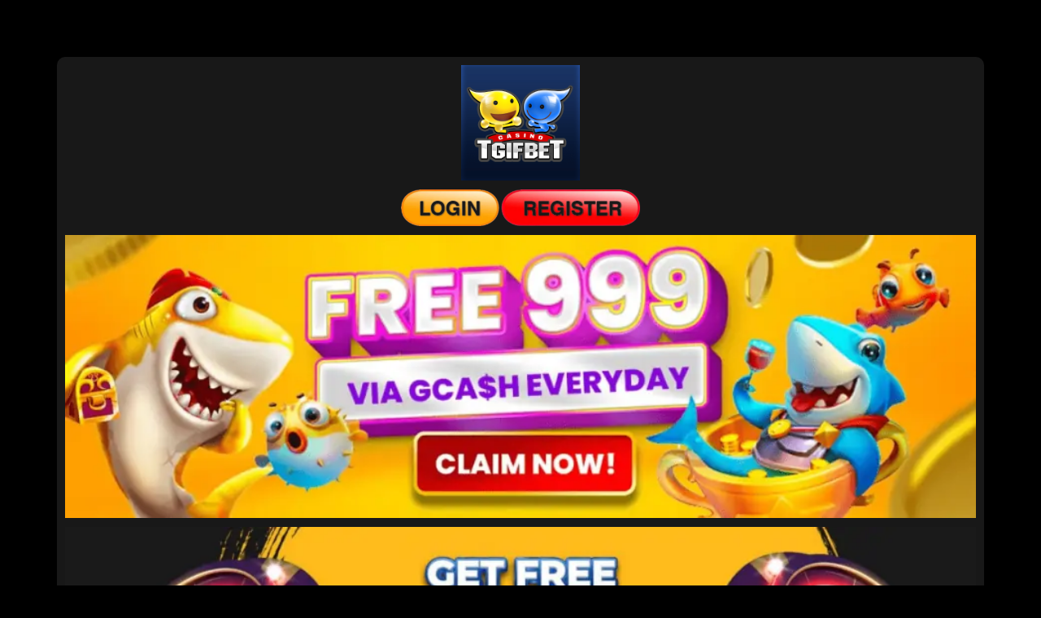

--- FILE ---
content_type: text/html; charset=UTF-8
request_url: https://philboss.ph/tgifbet-casino/
body_size: 38603
content:
<!DOCTYPE html>
<html lang="en-US" prefix="og: https://ogp.me/ns#">
<head>
	<meta charset="UTF-8">
		
<!-- Search Engine Optimization by Rank Math PRO - https://rankmath.com/ -->
<title>TGIFBET Casino - Claim 999 Pesos Bonus Daily | Play Now!</title>
<meta name="description" content="TGIFBET Casino get your complimentary P999 bonus and start your winning and entertaining journey now. Play at the greatest online casino right now to win big"/>
<meta name="robots" content="follow, index, max-snippet:-1, max-video-preview:-1, max-image-preview:large"/>
<link rel="canonical" href="https://philboss.ph/tgifbet-casino/" />
<meta property="og:locale" content="en_US" />
<meta property="og:type" content="article" />
<meta property="og:title" content="TGIFBET Casino - Claim 999 Pesos Bonus Daily | Play Now!" />
<meta property="og:description" content="TGIFBET Casino get your complimentary P999 bonus and start your winning and entertaining journey now. Play at the greatest online casino right now to win big" />
<meta property="og:url" content="https://philboss.ph/tgifbet-casino/" />
<meta property="og:site_name" content="philboss" />
<meta property="article:section" content="News" />
<meta property="og:updated_time" content="2024-08-15T18:03:07+08:00" />
<meta property="og:image" content="https://philboss.ph/wp-content/uploads/2024/02/Screenshot_134.png" />
<meta property="og:image:secure_url" content="https://philboss.ph/wp-content/uploads/2024/02/Screenshot_134.png" />
<meta property="og:image:width" content="675" />
<meta property="og:image:height" content="281" />
<meta property="og:image:alt" content="300% bonus" />
<meta property="og:image:type" content="image/png" />
<meta name="twitter:card" content="summary_large_image" />
<meta name="twitter:title" content="TGIFBET Casino - Claim 999 Pesos Bonus Daily | Play Now!" />
<meta name="twitter:description" content="TGIFBET Casino get your complimentary P999 bonus and start your winning and entertaining journey now. Play at the greatest online casino right now to win big" />
<meta name="twitter:image" content="https://philboss.ph/wp-content/uploads/2024/02/Screenshot_134.png" />
<meta name="twitter:label1" content="Written by" />
<meta name="twitter:data1" content="Catherine" />
<meta name="twitter:label2" content="Time to read" />
<meta name="twitter:data2" content="13 minutes" />
<!-- Optimized with WP Meteor v3.4.16 - https://wordpress.org/plugins/wp-meteor/ --><script data-wpmeteor-nooptimize="true" >var _wpmeteor={"gdpr":true,"rdelay":86400000,"preload":true,"elementor-animations":true,"elementor-pp":true,"v":"3.4.16","rest_url":"https:\/\/philboss.ph\/wp-json\/"};(()=>{try{new MutationObserver(function(){}),new Promise(function(){}),Object.assign({},{}),document.fonts.ready.then(function(){})}catch{s="wpmeteordisable=1",i=document.location.href,i.match(/[?&]wpmeteordisable/)||(o="",i.indexOf("?")==-1?i.indexOf("#")==-1?o=i+"?"+s:o=i.replace("#","?"+s+"#"):i.indexOf("#")==-1?o=i+"&"+s:o=i.replace("#","&"+s+"#"),document.location.href=o)}var s,i,o;})();

</script><script data-wpmeteor-nooptimize="true" >(()=>{var v="addEventListener",ue="removeEventListener",p="getAttribute",L="setAttribute",pe="removeAttribute",N="hasAttribute",St="querySelector",F=St+"All",U="appendChild",Q="removeChild",fe="createElement",T="tagName",Ae="getOwnPropertyDescriptor",y="prototype",W="__lookupGetter__",Ee="__lookupSetter__",m="DOMContentLoaded",f="load",B="pageshow",me="error";var d=window,c=document,Te=c.documentElement;var $=console.error;var Ke=!0,X=class{constructor(){this.known=[]}init(){let t,n,s=(r,a)=>{if(Ke&&r&&r.fn&&!r.__wpmeteor){let o=function(i){return i===r?this:(c[v](m,l=>{i.call(c,r,l,"jQueryMock")}),this)};this.known.push([r,r.fn.ready,r.fn.init?.prototype?.ready]),r.fn.ready=o,r.fn.init?.prototype?.ready&&(r.fn.init.prototype.ready=o),r.__wpmeteor=!0}return r};window.jQuery||window.$,Object.defineProperty(window,"jQuery",{get(){return t},set(r){t=s(r,"jQuery")},configurable:!0}),Object.defineProperty(window,"$",{get(){return n},set(r){n=s(r,"$")},configurable:!0})}unmock(){this.known.forEach(([t,n,s])=>{t.fn.ready=n,t.fn.init?.prototype?.ready&&s&&(t.fn.init.prototype.ready=s)}),Ke=!1}};var ge="fpo:first-interaction",he="fpo:replay-captured-events";var Je="fpo:element-loaded",Se="fpo:images-loaded",M="fpo:the-end";var Z="click",V=window,Qe=V.addEventListener.bind(V),Xe=V.removeEventListener.bind(V),Ge="removeAttribute",ve="getAttribute",Gt="setAttribute",Ne=["touchstart","touchmove","touchend","touchcancel","keydown","wheel"],Ze=["mouseover","mouseout",Z],Nt=["touchstart","touchend","touchcancel","mouseover","mouseout",Z],R="data-wpmeteor-";var Ue="dispatchEvent",je=e=>{let t=new MouseEvent(Z,{view:e.view,bubbles:!0,cancelable:!0});return Object.defineProperty(t,"target",{writable:!1,value:e.target}),t},Be=class{static capture(){let t=!1,[,n,s]=`${window.Promise}`.split(/[\s[(){]+/s);if(V["__"+s+n])return;let r=[],a=o=>{if(o.target&&Ue in o.target){if(!o.isTrusted)return;if(o.cancelable&&!Ne.includes(o.type))try{o.preventDefault()}catch{}o.stopImmediatePropagation(),o.type===Z?r.push(je(o)):Nt.includes(o.type)&&r.push(o),o.target[Gt](R+o.type,!0),t||(t=!0,V[Ue](new CustomEvent(ge)))}};V.addEventListener(he,()=>{Ze.forEach(l=>Xe(l,a,{passive:!1,capture:!0})),Ne.forEach(l=>Xe(l,a,{passive:!0,capture:!0}));let o;for(;o=r.shift();){var i=o.target;i[ve](R+"touchstart")&&i[ve](R+"touchend")&&!i[ve](R+Z)?(i[ve](R+"touchmove")||r.push(je(o)),i[Ge](R+"touchstart"),i[Ge](R+"touchend")):i[Ge](R+o.type),i[Ue](o)}}),Ze.forEach(o=>Qe(o,a,{passive:!1,capture:!0})),Ne.forEach(o=>Qe(o,a,{passive:!0,capture:!0}))}};var et=Be;var j=class{constructor(){this.l=[]}emit(t,n=null){this.l[t]&&this.l[t].forEach(s=>s(n))}on(t,n){this.l[t]||=[],this.l[t].push(n)}off(t,n){this.l[t]=(this.l[t]||[]).filter(s=>s!==n)}};var D=new j;var ye=c[fe]("span");ye[L]("id","elementor-device-mode");ye[L]("class","elementor-screen-only");var Ut=!1,tt=()=>(Ut||c.body[U](ye),getComputedStyle(ye,":after").content.replace(/"/g,""));var rt=e=>e[p]("class")||"",nt=(e,t)=>e[L]("class",t),st=()=>{d[v](f,function(){let e=tt(),t=Math.max(Te.clientWidth||0,d.innerWidth||0),n=Math.max(Te.clientHeight||0,d.innerHeight||0),s=["_animation_"+e,"animation_"+e,"_animation","_animation","animation"];Array.from(c[F](".elementor-invisible")).forEach(r=>{let a=r.getBoundingClientRect();if(a.top+d.scrollY<=n&&a.left+d.scrollX<t)try{let i=JSON.parse(r[p]("data-settings"));if(i.trigger_source)return;let l=i._animation_delay||i.animation_delay||0,u,E;for(var o=0;o<s.length;o++)if(i[s[o]]){E=s[o],u=i[E];break}if(u){let q=rt(r),J=u==="none"?q:q+" animated "+u,At=setTimeout(()=>{nt(r,J.replace(/\belementor-invisible\b/,"")),s.forEach(Tt=>delete i[Tt]),r[L]("data-settings",JSON.stringify(i))},l);D.on("fi",()=>{clearTimeout(At),nt(r,rt(r).replace(new RegExp("\b"+u+"\b"),""))})}}catch(i){console.error(i)}})})};var ot="data-in-mega_smartmenus",it=()=>{let e=c[fe]("div");e.innerHTML='<span class="sub-arrow --wp-meteor"><i class="fa" aria-hidden="true"></i></span>';let t=e.firstChild,n=s=>{let r=[];for(;s=s.previousElementSibling;)r.push(s);return r};c[v](m,function(){Array.from(c[F](".pp-advanced-menu ul")).forEach(s=>{if(s[p](ot))return;(s[p]("class")||"").match(/\bmega-menu\b/)&&s[F]("ul").forEach(o=>{o[L](ot,!0)});let r=n(s),a=r.filter(o=>o).filter(o=>o[T]==="A").pop();if(a||(a=r.map(o=>Array.from(o[F]("a"))).filter(o=>o).flat().pop()),a){let o=t.cloneNode(!0);a[U](o),new MutationObserver(l=>{l.forEach(({addedNodes:u})=>{u.forEach(E=>{if(E.nodeType===1&&E[T]==="SPAN")try{a[Q](o)}catch{}})})}).observe(a,{childList:!0})}})})};var w="readystatechange",A="message";var Y="SCRIPT",g="data-wpmeteor-",b=Object.defineProperty,Ve=Object.defineProperties,P="javascript/blocked",Pe=/^\s*(application|text)\/javascript|module\s*$/i,mt="requestAnimationFrame",gt="requestIdleCallback",ie="setTimeout",Ie="__dynamic",I=d.constructor.name+"::",ce=c.constructor.name+"::",ht=function(e,t){t=t||d;for(var n=0;n<this.length;n++)e.call(t,this[n],n,this)};"NodeList"in d&&!NodeList[y].forEach&&(NodeList[y].forEach=ht);"HTMLCollection"in d&&!HTMLCollection[y].forEach&&(HTMLCollection[y].forEach=ht);_wpmeteor["elementor-animations"]&&st(),_wpmeteor["elementor-pp"]&&it();var _e=[],Le=[],ee=[],se=!1,k=[],h={},He=!1,Bt=0,H=c.visibilityState==="visible"?d[mt]:d[ie],vt=d[gt]||H;c[v]("visibilitychange",()=>{H=c.visibilityState==="visible"?d[mt]:d[ie],vt=d[gt]||H});var C=d[ie],De,z=["src","type"],x=Object,te="definePropert";x[te+"y"]=(e,t,n)=>{if(e===d&&["jQuery","onload"].indexOf(t)>=0||(e===c||e===c.body)&&["readyState","write","writeln","on"+w].indexOf(t)>=0)return["on"+w,"on"+f].indexOf(t)&&n.set&&(h["on"+w]=h["on"+w]||[],h["on"+w].push(n.set)),e;if(e instanceof HTMLScriptElement&&z.indexOf(t)>=0){if(!e[t+"__def"]){let s=x[Ae](e,t);b(e,t,{set(r){return e[t+"__set"]?e[t+"__set"].call(e,r):s.set.call(e,r)},get(){return e[t+"__get"]?e[t+"__get"].call(e):s.get.call(e)}}),e[t+"__def"]=!0}return n.get&&(e[t+"__get"]=n.get),n.set&&(e[t+"__set"]=n.set),e}return b(e,t,n)};x[te+"ies"]=(e,t)=>{for(let n in t)x[te+"y"](e,n,t[n]);for(let n of x.getOwnPropertySymbols(t))x[te+"y"](e,n,t[n]);return e};var qe=EventTarget[y][v],yt=EventTarget[y][ue],ae=qe.bind(c),Ct=yt.bind(c),G=qe.bind(d),_t=yt.bind(d),Lt=Document[y].createElement,le=Lt.bind(c),de=c.__proto__[W]("readyState").bind(c),ct="loading";b(c,"readyState",{get(){return ct},set(e){return ct=e}});var at=e=>k.filter(([t,,n],s)=>{if(!(e.indexOf(t.type)<0)){n||(n=t.target);try{let r=n.constructor.name+"::"+t.type;for(let a=0;a<h[r].length;a++)if(h[r][a]){let o=r+"::"+s+"::"+a;if(!xe[o])return!0}}catch{}}}).length,oe,xe={},K=e=>{k.forEach(([t,n,s],r)=>{if(!(e.indexOf(t.type)<0)){s||(s=t.target);try{let a=s.constructor.name+"::"+t.type;if((h[a]||[]).length)for(let o=0;o<h[a].length;o++){let i=h[a][o];if(i){let l=a+"::"+r+"::"+o;if(!xe[l]){xe[l]=!0,c.readyState=n,oe=a;try{Bt++,!i[y]||i[y].constructor===i?i.bind(s)(t):i(t)}catch(u){$(u,i)}oe=null}}}}catch(a){$(a)}}})};ae(m,e=>{k.push([new e.constructor(m,e),de(),c])});ae(w,e=>{k.push([new e.constructor(w,e),de(),c])});G(m,e=>{k.push([new e.constructor(m,e),de(),d])});G(f,e=>{He=!0,k.push([new e.constructor(f,e),de(),d]),O||K([m,w,A,f,B])});G(B,e=>{k.push([new e.constructor(B,e),de(),d]),O||K([m,w,A,f,B])});var wt=e=>{k.push([e,c.readyState,d])},Ot=d[W]("onmessage"),Rt=d[Ee]("onmessage"),Pt=()=>{_t(A,wt),(h[I+"message"]||[]).forEach(e=>{G(A,e)}),b(d,"onmessage",{get:Ot,set:Rt})};G(A,wt);var Dt=new X;Dt.init();var Fe=()=>{!O&&!se&&(O=!0,c.readyState="loading",H($e),H(S)),He||G(f,()=>{Fe()})};G(ge,()=>{Fe()});D.on(Se,()=>{Fe()});_wpmeteor.rdelay>=0&&et.capture();var re=[-1],Ce=e=>{re=re.filter(t=>t!==e.target),re.length||C(D.emit.bind(D,M))};var O=!1,S=()=>{let e=_e.shift();if(e)e[p](g+"src")?e[N]("async")||e[Ie]?(e.isConnected&&(re.push(e),setTimeout(Ce,1e3,{target:e})),Oe(e,Ce),C(S)):Oe(e,C.bind(null,S)):(e.origtype==P&&Oe(e),C(S));else if(Le.length)_e.push(...Le),Le.length=0,C(S);else if(at([m,w,A]))K([m,w,A]),C(S);else if(He)if(at([f,B,A]))K([f,B,A]),C(S);else if(re.length>1)vt(S);else if(ee.length)_e.push(...ee),ee.length=0,C(S);else{if(d.RocketLazyLoadScripts)try{RocketLazyLoadScripts.run()}catch(t){$(t)}c.readyState="complete",Pt(),Dt.unmock(),O=!1,se=!0,d[ie](()=>Ce({target:-1}))}else O=!1},xt=e=>{let t=le(Y),n=e.attributes;for(var s=n.length-1;s>=0;s--)n[s].name.startsWith(g)||t[L](n[s].name,n[s].value);let r=e[p](g+"type");r?t.type=r:t.type="text/javascript",(e.textContent||"").match(/^\s*class RocketLazyLoadScripts/)?t.textContent=e.textContent.replace(/^\s*class\s*RocketLazyLoadScripts/,"window.RocketLazyLoadScripts=class").replace("RocketLazyLoadScripts.run();",""):t.textContent=e.textContent;for(let a of["onload","onerror","onreadystatechange"])e[a]&&(t[a]=e[a]);return t},Oe=(e,t)=>{let n=e[p](g+"src");if(n){let s=qe.bind(e);e.isConnected&&t&&(s(f,t),s(me,t)),e.origtype=e[p](g+"type")||"text/javascript",e.origsrc=n,(!e.isConnected||e[N]("nomodule")||e.type&&!Pe.test(e.type))&&t&&t(new Event(f,{target:e}))}else e.origtype===P?(e.origtype=e[p](g+"type")||"text/javascript",e[pe]("integrity"),e.textContent=e.textContent+`
`):t&&t(new Event(f,{target:e}))},We=(e,t)=>{let n=(h[e]||[]).indexOf(t);if(n>=0)return h[e][n]=void 0,!0},lt=(e,t,...n)=>{if("HTMLDocument::"+m==oe&&e===m&&!t.toString().match(/jQueryMock/)){D.on(M,c[v].bind(c,e,t,...n));return}if(t&&(e===m||e===w)){let s=ce+e;h[s]=h[s]||[],h[s].push(t),se&&K([e]);return}return ae(e,t,...n)},dt=(e,t,...n)=>{if(e===m){let s=ce+e;We(s,t)}return Ct(e,t,...n)};Ve(c,{[v]:{get(){return lt},set(){return lt}},[ue]:{get(){return dt},set(){return dt}}});var ne=c.createDocumentFragment(),$e=()=>{ne.hasChildNodes()&&(c.head[U](ne),ne=c.createDocumentFragment())},ut={},we=e=>{if(e)try{let t=new URL(e,c.location.href),n=t.origin;if(n&&!ut[n]&&c.location.host!==t.host){let s=le("link");s.rel="preconnect",s.href=n,ne[U](s),ut[n]=!0,O&&H($e)}}catch{}},be={},kt=(e,t,n,s)=>{let r=le("link");r.rel=t?"modulepre"+f:"pre"+f,r.as="script",n&&r[L]("crossorigin",n),s&&r[L]("integrity",s);try{e=new URL(e,c.location.href).href}catch{}r.href=e,ne[U](r),be[e]=!0,O&&H($e)},ke=function(...e){let t=le(...e);if(!e||e[0].toUpperCase()!==Y||!O)return t;let n=t[L].bind(t),s=t[p].bind(t),r=t[pe].bind(t),a=t[N].bind(t),o=t[W]("attributes").bind(t);return z.forEach(i=>{let l=t[W](i).bind(t),u=t[Ee](i).bind(t);x[te+"y"](t,i,{set(E){return i==="type"&&E&&!Pe.test(E)?n(i,E):((i==="src"&&E||i==="type"&&E&&t.origsrc)&&n("type",P),E?n(g+i,E):r(g+i))},get(){let E=t[p](g+i);if(i==="src")try{return new URL(E,c.location.href).href}catch{}return E}}),b(t,"orig"+i,{set(E){return u(E)},get(){return l()}})}),t[L]=function(i,l){if(z.includes(i))return i==="type"&&l&&!Pe.test(l)?n(i,l):((i==="src"&&l||i==="type"&&l&&t.origsrc)&&n("type",P),l?n(g+i,l):r(g+i));n(i,l)},t[p]=function(i){let l=z.indexOf(i)>=0?s(g+i):s(i);if(i==="src")try{return new URL(l,c.location.href).href}catch{}return l},t[N]=function(i){return z.indexOf(i)>=0?a(g+i):a(i)},b(t,"attributes",{get(){return[...o()].filter(l=>l.name!=="type").map(l=>({name:l.name.match(new RegExp(g))?l.name.replace(g,""):l.name,value:l.value}))}}),t[Ie]=!0,t};Object.defineProperty(Document[y],"createElement",{set(e){e!==ke&&(De=e)},get(){return De||ke}});var Re=new Set,ze=new MutationObserver(e=>{e.forEach(({removedNodes:t,addedNodes:n,target:s})=>{t.forEach(r=>{r.nodeType===1&&Y===r[T]&&"origtype"in r&&Re.delete(r)}),n.forEach(r=>{if(r.nodeType===1)if(Y===r[T]){if("origtype"in r){if(r.origtype!==P)return}else if(r[p]("type")!==P)return;"origtype"in r||z.forEach(o=>{let i=r[W](o).bind(r),l=r[Ee](o).bind(r);b(r,"orig"+o,{set(u){return l(u)},get(){return i()}})});let a=r[p](g+"src");if(Re.has(r)&&$("Inserted twice",r),r.parentNode){Re.add(r);let o=r[p](g+"type");(a||"").match(/\/gtm.js\?/)||r[N]("async")||r[Ie]?(ee.push(r),we(a)):r[N]("defer")||o==="module"?(Le.push(r),we(a)):(a&&!r[N]("nomodule")&&!be[a]&&kt(a,o==="module",r[N]("crossorigin")&&r[p]("crossorigin"),r[p]("integrity")),_e.push(r))}else r[v](f,o=>o.target.parentNode[Q](o.target)),r[v](me,o=>o.target.parentNode[Q](o.target)),s[U](r)}else r[T]==="LINK"&&r[p]("as")==="script"&&(be[r[p]("href")]=!0)})})}),bt={childList:!0,subtree:!0};ze.observe(c.documentElement,bt);var Mt=HTMLElement[y].attachShadow;HTMLElement[y].attachShadow=function(e){let t=Mt.call(this,e);return e.mode==="open"&&ze.observe(t,bt),t};(()=>{let e=x[Ae](HTMLIFrameElement[y],"src");b(HTMLIFrameElement[y],"src",{get(){return this.dataset.fpoSrc?this.dataset.fpoSrc:e.get.call(this)},set(t){delete this.dataset.fpoSrc,e.set.call(this,t)}})})();D.on(M,()=>{(!De||De===ke)&&(Document[y].createElement=Lt,ze.disconnect()),dispatchEvent(new CustomEvent(he)),dispatchEvent(new CustomEvent(M))});var Me=e=>{let t,n;!c.currentScript||!c.currentScript.parentNode?(t=c.body,n=t.lastChild):(n=c.currentScript,t=n.parentNode);try{let s=le("div");s.innerHTML=e,Array.from(s.childNodes).forEach(r=>{r.nodeName===Y?t.insertBefore(xt(r),n):t.insertBefore(r,n)})}catch(s){$(s)}},pt=e=>Me(e+`
`);Ve(c,{write:{get(){return Me},set(e){return Me=e}},writeln:{get(){return pt},set(e){return pt=e}}});var ft=(e,t,...n)=>{if(I+m==oe&&e===m&&!t.toString().match(/jQueryMock/)){D.on(M,d[v].bind(d,e,t,...n));return}if(I+f==oe&&e===f){D.on(M,d[v].bind(d,e,t,...n));return}if(t&&(e===f||e===B||e===m||e===A&&!se)){let s=e===m?ce+e:I+e;h[s]=h[s]||[],h[s].push(t),se&&K([e]);return}return G(e,t,...n)},Et=(e,t,...n)=>{if(e===f||e===m||e===B){let s=e===m?ce+e:I+e;We(s,t)}return _t(e,t,...n)};Ve(d,{[v]:{get(){return ft},set(){return ft}},[ue]:{get(){return Et},set(){return Et}}});var Ye=e=>{let t;return{get(){return t},set(n){return t&&We(e,n),h[e]=h[e]||[],h[e].push(n),t=n}}};G(Je,e=>{let{target:t,event:n}=e.detail,s=t===d?c.body:t,r=s[p](g+"on"+n.type);s[pe](g+"on"+n.type);try{let a=new Function("event",r);t===d?d[v](f,a.bind(t,n)):a.call(t,n)}catch(a){console.err(a)}});{let e=Ye(I+f);b(d,"onload",e),ae(m,()=>{b(c.body,"onload",e)})}b(c,"onreadystatechange",Ye(ce+w));b(d,"onmessage",Ye(I+A));(()=>{let e=d.innerHeight,t=d.innerWidth,n=r=>{let o={"4g":1250,"3g":2500,"2g":2500}[(navigator.connection||{}).effectiveType]||0,i=r.getBoundingClientRect(),l={top:-1*e-o,left:-1*t-o,bottom:e+o,right:t+o};return!(i.left>=l.right||i.right<=l.left||i.top>=l.bottom||i.bottom<=l.top)},s=(r=!0)=>{let a=1,o=-1,i={},l=()=>{o++,--a||d[ie](D.emit.bind(D,Se),_wpmeteor.rdelay)};Array.from(c.getElementsByTagName("*")).forEach(u=>{let E,q,J;if(u[T]==="IMG"){let _=u.currentSrc||u.src;_&&!i[_]&&!_.match(/^data:/i)&&((u.loading||"").toLowerCase()!=="lazy"||n(u))&&(E=_)}else if(u[T]===Y)we(u[p](g+"src"));else if(u[T]==="LINK"&&u[p]("as")==="script"&&["pre"+f,"modulepre"+f].indexOf(u[p]("rel"))>=0)be[u[p]("href")]=!0;else if((q=d.getComputedStyle(u))&&(J=(q.backgroundImage||"").match(/^url\s*\((.*?)\)/i))&&(J||[]).length){let _=J[0].slice(4,-1).replace(/"/g,"");!i[_]&&!_.match(/^data:/i)&&(E=_)}if(E){i[E]=!0;let _=new Image;r&&(a++,_[v](f,l),_[v](me,l)),_.src=E}}),c.fonts.ready.then(()=>{l()})};_wpmeteor.rdelay===0?ae(m,s):G(f,s)})();})();
//1.0.42

</script><script type="application/ld+json" class="rank-math-schema-pro">{"@context":"https://schema.org","@graph":[[{"@context":"https://schema.org","@type":"SiteNavigationElement","@id":"#rank-math-toc","name":"TGIFBET Casino - Claim 999 Pesos Bonus Daily | Play Now!","url":"https://philboss.ph/tgifbet-casino/#tgifbet-casino-claim-999-pesos-bonus-daily-play-now"},{"@context":"https://schema.org","@type":"SiteNavigationElement","@id":"#rank-math-toc","name":"WELCOME TO TGIFBET Casino!","url":"https://philboss.ph/tgifbet-casino/#welcome-to-tgifbet-casino"},{"@context":"https://schema.org","@type":"SiteNavigationElement","@id":"#rank-math-toc","name":"LOGIN AND REGISTRATION","url":"https://philboss.ph/tgifbet-casino/#login-and-registration"},{"@context":"https://schema.org","@type":"SiteNavigationElement","@id":"#rank-math-toc","name":"HOW TO CLAIM YOUR \u20b1999 FREE BONUS","url":"https://philboss.ph/tgifbet-casino/#how-to-claim-your-\u20b1-999-free-bonus"},{"@context":"https://schema.org","@type":"SiteNavigationElement","@id":"#rank-math-toc","name":"SELECTION OF GAMES","url":"https://philboss.ph/tgifbet-casino/#selection-of-games"},{"@context":"https://schema.org","@type":"SiteNavigationElement","@id":"#rank-math-toc","name":"TIPS AND STRATEGIES IN WINNING TGIFBET Casino!","url":"https://philboss.ph/tgifbet-casino/#tips-and-strategies-in-winning-tgifbet-casino"},{"@context":"https://schema.org","@type":"SiteNavigationElement","@id":"#rank-math-toc","name":"TGIFBET Casino : FAIRNESS AND SECURITY","url":"https://philboss.ph/tgifbet-casino/#tgifbet-casino-fairness-and-security"},{"@context":"https://schema.org","@type":"SiteNavigationElement","@id":"#rank-math-toc","name":"Top Reasons Why You Should Consider Playing at TGIFBET Casino!","url":"https://philboss.ph/tgifbet-casino/#top-reasons-why-you-should-consider-playing-at-tgifbet-casino"},{"@context":"https://schema.org","@type":"SiteNavigationElement","@id":"#rank-math-toc","name":"Frequently Asked Questions","url":"https://philboss.ph/tgifbet-casino/#frequently-asked-questions"},{"@context":"https://schema.org","@type":"SiteNavigationElement","@id":"#rank-math-toc","name":"What games are available at TGIFBET Casino?","url":"https://philboss.ph/tgifbet-casino/#faq-question-1723726902029"},{"@context":"https://schema.org","@type":"SiteNavigationElement","@id":"#rank-math-toc","name":"Is TGIFBET Casino secure?","url":"https://philboss.ph/tgifbet-casino/#faq-question-1723726909004"},{"@context":"https://schema.org","@type":"SiteNavigationElement","@id":"#rank-math-toc","name":"How can I register at TGIFBET Casino?","url":"https://philboss.ph/tgifbet-casino/#faq-question-1723726917914"},{"@context":"https://schema.org","@type":"SiteNavigationElement","@id":"#rank-math-toc","name":"What bonuses and promotions does TGIFBET Casino offer?","url":"https://philboss.ph/tgifbet-casino/#faq-question-1723726926994"},{"@context":"https://schema.org","@type":"SiteNavigationElement","@id":"#rank-math-toc","name":"Is TGIFBET Casino safe and legal?","url":"https://philboss.ph/tgifbet-casino/#faq-question-1723726984033"},{"@context":"https://schema.org","@type":"SiteNavigationElement","@id":"#rank-math-toc","name":"Related Reads:","url":"https://philboss.ph/tgifbet-casino/#related-reads"},{"@context":"https://schema.org","@type":"SiteNavigationElement","@id":"#rank-math-toc","name":"You May Also Like:","url":"https://philboss.ph/tgifbet-casino/#you-may-also-like"}],{"@type":["Person","Organization"],"@id":"https://philboss.ph/#person","name":"philboss","logo":{"@type":"ImageObject","@id":"https://philboss.ph/#logo","url":"https://philboss.ph/wp-content/uploads/2023/10/philboss-1.jpg","contentUrl":"https://philboss.ph/wp-content/uploads/2023/10/philboss-1.jpg","caption":"philboss","inLanguage":"en-US","width":"225","height":"225"},"image":{"@type":"ImageObject","@id":"https://philboss.ph/#logo","url":"https://philboss.ph/wp-content/uploads/2023/10/philboss-1.jpg","contentUrl":"https://philboss.ph/wp-content/uploads/2023/10/philboss-1.jpg","caption":"philboss","inLanguage":"en-US","width":"225","height":"225"}},{"@type":"WebSite","@id":"https://philboss.ph/#website","url":"https://philboss.ph","name":"philboss","publisher":{"@id":"https://philboss.ph/#person"},"inLanguage":"en-US"},{"@type":"ImageObject","@id":"https://philboss.ph/wp-content/uploads/2024/02/Screenshot_134.png","url":"https://philboss.ph/wp-content/uploads/2024/02/Screenshot_134.png","width":"675","height":"281","caption":"300% bonus","inLanguage":"en-US"},{"@type":"BreadcrumbList","@id":"https://philboss.ph/tgifbet-casino/#breadcrumb","itemListElement":[{"@type":"ListItem","position":"1","item":{"@id":"https://philboss.ph","name":"Home"}},{"@type":"ListItem","position":"2","item":{"@id":"https://philboss.ph/category/news/","name":"News"}},{"@type":"ListItem","position":"3","item":{"@id":"https://philboss.ph/tgifbet-casino/","name":"TGIFBET Casino"}}]},{"@type":"WebPage","@id":"https://philboss.ph/tgifbet-casino/#webpage","url":"https://philboss.ph/tgifbet-casino/","name":"TGIFBET Casino - Claim 999 Pesos Bonus Daily | Play Now!","datePublished":"2024-02-13T14:00:57+08:00","dateModified":"2024-08-15T18:03:07+08:00","isPartOf":{"@id":"https://philboss.ph/#website"},"primaryImageOfPage":{"@id":"https://philboss.ph/wp-content/uploads/2024/02/Screenshot_134.png"},"inLanguage":"en-US","breadcrumb":{"@id":"https://philboss.ph/tgifbet-casino/#breadcrumb"}},{"@type":"Person","@id":"https://philboss.ph/author/tating/","name":"Catherine","url":"https://philboss.ph/author/tating/","image":{"@type":"ImageObject","@id":"https://secure.gravatar.com/avatar/fe496f9ba4976cf6ec3def287fb8df97a3f8c007a4e810705c2d5fda74a4ddea?s=96&amp;d=mm&amp;r=g","url":"https://secure.gravatar.com/avatar/fe496f9ba4976cf6ec3def287fb8df97a3f8c007a4e810705c2d5fda74a4ddea?s=96&amp;d=mm&amp;r=g","caption":"Catherine","inLanguage":"en-US"}},{"@type":"NewsArticle","headline":"TGIFBET Casino - Claim 999 Pesos Bonus Daily | Play Now!","description":"TGIFBET Casino get your complimentary P999 bonus and start your winning and entertaining journey now. Play at the greatest online casino right now to win big","keywords":"tgifbet casino","author":{"@id":"https://philboss.ph/author/tating/","name":"Catherine"},"copyrightYear":"2024","name":"TGIFBET Casino - Claim 999 Pesos Bonus Daily | Play Now!","articleSection":"News","subjectOf":[{"@type":"FAQPage","mainEntity":[{"@type":"Question","url":"https://philboss.ph/tgifbet-casino/#faq-question-1723726902029","name":"What games are available at TGIFBET Casino?","acceptedAnswer":{"@type":"Answer","text":"TGIFBET Casino\u00a0has a wide variety of games, including as classic table games, modern slot machines, live dealer experiences, virtual sports, lottery and scratch cards, and more. The large game catalog caters to a wide range of user tastes."}},{"@type":"Question","url":"https://philboss.ph/tgifbet-casino/#faq-question-1723726909004","name":"Is TGIFBET Casino secure?","acceptedAnswer":{"@type":"Answer","text":"Yes, TGIFBET Casino stresses the security of player data and financial transactions. The casino uses powerful encryption technology to provide a secure gaming experience and adheres to strict industry data protection requirements."}},{"@type":"Question","url":"https://philboss.ph/tgifbet-casino/#faq-question-1723726917914","name":"How can I register at TGIFBET Casino?","acceptedAnswer":{"@type":"Answer","text":"To register at TGIFBET Casino, go to their official website and click the \"Sign Up\" or \"Register\" option. Fill out the essential information, accept the terms and conditions, and finish the registration process. Some casinos may request email verification to increase security."}},{"@type":"Question","url":"https://philboss.ph/tgifbet-casino/#faq-question-1723726926994","name":"What bonuses and promotions does TGIFBET Casino offer?","acceptedAnswer":{"@type":"Answer","text":"TGIFBET Casino offers a variety of bonuses and promotions, including welcome bonuses for new players, ongoing promotions, free spins, and loyalty incentives. It is recommended that you visit the promotions page for the most recent deals and read the terms and restrictions that come with each bonus."}},{"@type":"Question","url":"https://philboss.ph/tgifbet-casino/#faq-question-1723726984033","name":"Is TGIFBET Casino safe and legal?","acceptedAnswer":{"@type":"Answer","text":"TGIFBET Casino is licensed by the Philippine Amusement and Gaming Corporation (PAGCOR), ensuring a regulated and secure gaming environment."}}]}],"@id":"https://philboss.ph/tgifbet-casino/#schema-104671","isPartOf":{"@id":"https://philboss.ph/tgifbet-casino/#webpage"},"publisher":{"@id":"https://philboss.ph/#person"},"image":{"@id":"https://philboss.ph/wp-content/uploads/2024/02/Screenshot_134.png"},"inLanguage":"en-US","mainEntityOfPage":{"@id":"https://philboss.ph/tgifbet-casino/#webpage"}},{"@type":"SoftwareApplication","name":"GIFBET Casino: Grab Your Massive 999 Bonus Now!","description":"It's TGIF! Celebrate with a whopping 999 bonus at TGIFBET Casino. Claim your bonus now and enjoy endless gaming fun. Don't miss out on this incredible offer!","operatingSystem":"Windows, IOS, Android","applicationCategory":"Game","offers":{"@type":"Offer","price":"999","priceCurrency":"PHP","availability":"InStock"},"review":{"@type":"Review","datePublished":"2024-02-13T14:00:57+08:00","dateModified":"2024-08-15T18:03:07+08:00","author":{"@id":"https://philboss.ph/author/tating/","name":"Catherine"},"reviewRating":{"@type":"Rating","ratingValue":"4.89"}},"image":{"@id":"https://philboss.ph/wp-content/uploads/2024/02/Screenshot_134.png"},"@id":"https://philboss.ph/tgifbet-casino/#schema-104673","isPartOf":{"@id":"https://philboss.ph/tgifbet-casino/#webpage"},"publisher":{"@id":"https://philboss.ph/#person"},"inLanguage":"en-US"}]}</script>
<!-- /Rank Math WordPress SEO plugin -->

<link rel='dns-prefetch' href='//fonts.googleapis.com' />
<link rel="alternate" type="application/rss+xml" title="Philboss &raquo; Feed" href="https://philboss.ph/feed/" />
<link rel="alternate" type="application/rss+xml" title="Philboss &raquo; Comments Feed" href="https://philboss.ph/comments/feed/" />
<link rel="alternate" title="oEmbed (JSON)" type="application/json+oembed" href="https://philboss.ph/wp-json/oembed/1.0/embed?url=https%3A%2F%2Fphilboss.ph%2Ftgifbet-casino%2F" />
<link rel="alternate" title="oEmbed (XML)" type="text/xml+oembed" href="https://philboss.ph/wp-json/oembed/1.0/embed?url=https%3A%2F%2Fphilboss.ph%2Ftgifbet-casino%2F&#038;format=xml" />
<script  type="javascript/blocked" data-wpmeteor-type="text/javascript" >
var wpo_server_info_css = {"user_agent":"Mozilla\/5.0 (Windows NT 5.1) brokenlinkcheck.com\/1.2"}
    var wpo_minfb472503=document.createElement("link");wpo_minfb472503.rel="stylesheet",wpo_minfb472503.type="text/css",wpo_minfb472503.media="async",wpo_minfb472503.href="https://philboss.ph/wp-content/plugins/elementor/assets/lib/font-awesome/css/fontawesome.min.css",wpo_minfb472503.onload=function() {wpo_minfb472503.media="all"},document.getElementsByTagName("head")[0].appendChild(wpo_minfb472503);
</script>
<script  type="javascript/blocked" data-wpmeteor-type="text/javascript" >
var wpo_server_info_css = {"user_agent":"Mozilla\/5.0 (Windows NT 5.1) brokenlinkcheck.com\/1.2"}
    var wpo_min67a2234d=document.createElement("link");wpo_min67a2234d.rel="stylesheet",wpo_min67a2234d.type="text/css",wpo_min67a2234d.media="async",wpo_min67a2234d.href="https://philboss.ph/wp-content/plugins/elementor/assets/lib/font-awesome/css/regular.min.css",wpo_min67a2234d.onload=function() {wpo_min67a2234d.media="all"},document.getElementsByTagName("head")[0].appendChild(wpo_min67a2234d);
</script>
<script  type="javascript/blocked" data-wpmeteor-type="text/javascript" >
var wpo_server_info_css = {"user_agent":"Mozilla\/5.0 (Windows NT 5.1) brokenlinkcheck.com\/1.2"}
    var wpo_min20b02276=document.createElement("link");wpo_min20b02276.rel="stylesheet",wpo_min20b02276.type="text/css",wpo_min20b02276.media="async",wpo_min20b02276.href="https://philboss.ph/wp-content/plugins/elementor/assets/lib/font-awesome/css/solid.min.css",wpo_min20b02276.onload=function() {wpo_min20b02276.media="all"},document.getElementsByTagName("head")[0].appendChild(wpo_min20b02276);
</script>
<script  type="javascript/blocked" data-wpmeteor-type="text/javascript" >
var wpo_server_info_css = {"user_agent":"Mozilla\/5.0 (Windows NT 5.1) brokenlinkcheck.com\/1.2"}
    var wpo_min908f1cc3=document.createElement("link");wpo_min908f1cc3.rel="stylesheet",wpo_min908f1cc3.type="text/css",wpo_min908f1cc3.media="async",wpo_min908f1cc3.href="https://fonts.googleapis.com/css2?family=Open+Sans:ital,wght@0,400&display=swap",wpo_min908f1cc3.onload=function() {wpo_min908f1cc3.media="all"},document.getElementsByTagName("head")[0].appendChild(wpo_min908f1cc3);
</script>
<style id='wp-img-auto-sizes-contain-inline-css'>
img:is([sizes=auto i],[sizes^="auto," i]){contain-intrinsic-size:3000px 1500px}
/*# sourceURL=wp-img-auto-sizes-contain-inline-css */
</style>
<style id='global-styles-inline-css'>
:root{--wp--preset--aspect-ratio--square: 1;--wp--preset--aspect-ratio--4-3: 4/3;--wp--preset--aspect-ratio--3-4: 3/4;--wp--preset--aspect-ratio--3-2: 3/2;--wp--preset--aspect-ratio--2-3: 2/3;--wp--preset--aspect-ratio--16-9: 16/9;--wp--preset--aspect-ratio--9-16: 9/16;--wp--preset--color--black: #000000;--wp--preset--color--cyan-bluish-gray: #abb8c3;--wp--preset--color--white: #ffffff;--wp--preset--color--pale-pink: #f78da7;--wp--preset--color--vivid-red: #cf2e2e;--wp--preset--color--luminous-vivid-orange: #ff6900;--wp--preset--color--luminous-vivid-amber: #fcb900;--wp--preset--color--light-green-cyan: #7bdcb5;--wp--preset--color--vivid-green-cyan: #00d084;--wp--preset--color--pale-cyan-blue: #8ed1fc;--wp--preset--color--vivid-cyan-blue: #0693e3;--wp--preset--color--vivid-purple: #9b51e0;--wp--preset--color--ast-global-color-0: var(--ast-global-color-0);--wp--preset--color--ast-global-color-1: var(--ast-global-color-1);--wp--preset--color--ast-global-color-2: var(--ast-global-color-2);--wp--preset--color--ast-global-color-3: var(--ast-global-color-3);--wp--preset--color--ast-global-color-4: var(--ast-global-color-4);--wp--preset--color--ast-global-color-5: var(--ast-global-color-5);--wp--preset--color--ast-global-color-6: var(--ast-global-color-6);--wp--preset--color--ast-global-color-7: var(--ast-global-color-7);--wp--preset--color--ast-global-color-8: var(--ast-global-color-8);--wp--preset--gradient--vivid-cyan-blue-to-vivid-purple: linear-gradient(135deg,rgb(6,147,227) 0%,rgb(155,81,224) 100%);--wp--preset--gradient--light-green-cyan-to-vivid-green-cyan: linear-gradient(135deg,rgb(122,220,180) 0%,rgb(0,208,130) 100%);--wp--preset--gradient--luminous-vivid-amber-to-luminous-vivid-orange: linear-gradient(135deg,rgb(252,185,0) 0%,rgb(255,105,0) 100%);--wp--preset--gradient--luminous-vivid-orange-to-vivid-red: linear-gradient(135deg,rgb(255,105,0) 0%,rgb(207,46,46) 100%);--wp--preset--gradient--very-light-gray-to-cyan-bluish-gray: linear-gradient(135deg,rgb(238,238,238) 0%,rgb(169,184,195) 100%);--wp--preset--gradient--cool-to-warm-spectrum: linear-gradient(135deg,rgb(74,234,220) 0%,rgb(151,120,209) 20%,rgb(207,42,186) 40%,rgb(238,44,130) 60%,rgb(251,105,98) 80%,rgb(254,248,76) 100%);--wp--preset--gradient--blush-light-purple: linear-gradient(135deg,rgb(255,206,236) 0%,rgb(152,150,240) 100%);--wp--preset--gradient--blush-bordeaux: linear-gradient(135deg,rgb(254,205,165) 0%,rgb(254,45,45) 50%,rgb(107,0,62) 100%);--wp--preset--gradient--luminous-dusk: linear-gradient(135deg,rgb(255,203,112) 0%,rgb(199,81,192) 50%,rgb(65,88,208) 100%);--wp--preset--gradient--pale-ocean: linear-gradient(135deg,rgb(255,245,203) 0%,rgb(182,227,212) 50%,rgb(51,167,181) 100%);--wp--preset--gradient--electric-grass: linear-gradient(135deg,rgb(202,248,128) 0%,rgb(113,206,126) 100%);--wp--preset--gradient--midnight: linear-gradient(135deg,rgb(2,3,129) 0%,rgb(40,116,252) 100%);--wp--preset--font-size--small: 13px;--wp--preset--font-size--medium: 20px;--wp--preset--font-size--large: 36px;--wp--preset--font-size--x-large: 42px;--wp--preset--spacing--20: 0.44rem;--wp--preset--spacing--30: 0.67rem;--wp--preset--spacing--40: 1rem;--wp--preset--spacing--50: 1.5rem;--wp--preset--spacing--60: 2.25rem;--wp--preset--spacing--70: 3.38rem;--wp--preset--spacing--80: 5.06rem;--wp--preset--shadow--natural: 6px 6px 9px rgba(0, 0, 0, 0.2);--wp--preset--shadow--deep: 12px 12px 50px rgba(0, 0, 0, 0.4);--wp--preset--shadow--sharp: 6px 6px 0px rgba(0, 0, 0, 0.2);--wp--preset--shadow--outlined: 6px 6px 0px -3px rgb(255, 255, 255), 6px 6px rgb(0, 0, 0);--wp--preset--shadow--crisp: 6px 6px 0px rgb(0, 0, 0);}:root { --wp--style--global--content-size: var(--wp--custom--ast-content-width-size);--wp--style--global--wide-size: var(--wp--custom--ast-wide-width-size); }:where(body) { margin: 0; }.wp-site-blocks > .alignleft { float: left; margin-right: 2em; }.wp-site-blocks > .alignright { float: right; margin-left: 2em; }.wp-site-blocks > .aligncenter { justify-content: center; margin-left: auto; margin-right: auto; }:where(.wp-site-blocks) > * { margin-block-start: 24px; margin-block-end: 0; }:where(.wp-site-blocks) > :first-child { margin-block-start: 0; }:where(.wp-site-blocks) > :last-child { margin-block-end: 0; }:root { --wp--style--block-gap: 24px; }:root :where(.is-layout-flow) > :first-child{margin-block-start: 0;}:root :where(.is-layout-flow) > :last-child{margin-block-end: 0;}:root :where(.is-layout-flow) > *{margin-block-start: 24px;margin-block-end: 0;}:root :where(.is-layout-constrained) > :first-child{margin-block-start: 0;}:root :where(.is-layout-constrained) > :last-child{margin-block-end: 0;}:root :where(.is-layout-constrained) > *{margin-block-start: 24px;margin-block-end: 0;}:root :where(.is-layout-flex){gap: 24px;}:root :where(.is-layout-grid){gap: 24px;}.is-layout-flow > .alignleft{float: left;margin-inline-start: 0;margin-inline-end: 2em;}.is-layout-flow > .alignright{float: right;margin-inline-start: 2em;margin-inline-end: 0;}.is-layout-flow > .aligncenter{margin-left: auto !important;margin-right: auto !important;}.is-layout-constrained > .alignleft{float: left;margin-inline-start: 0;margin-inline-end: 2em;}.is-layout-constrained > .alignright{float: right;margin-inline-start: 2em;margin-inline-end: 0;}.is-layout-constrained > .aligncenter{margin-left: auto !important;margin-right: auto !important;}.is-layout-constrained > :where(:not(.alignleft):not(.alignright):not(.alignfull)){max-width: var(--wp--style--global--content-size);margin-left: auto !important;margin-right: auto !important;}.is-layout-constrained > .alignwide{max-width: var(--wp--style--global--wide-size);}body .is-layout-flex{display: flex;}.is-layout-flex{flex-wrap: wrap;align-items: center;}.is-layout-flex > :is(*, div){margin: 0;}body .is-layout-grid{display: grid;}.is-layout-grid > :is(*, div){margin: 0;}body{padding-top: 0px;padding-right: 0px;padding-bottom: 0px;padding-left: 0px;}a:where(:not(.wp-element-button)){text-decoration: none;}:root :where(.wp-element-button, .wp-block-button__link){background-color: #32373c;border-width: 0;color: #fff;font-family: inherit;font-size: inherit;font-style: inherit;font-weight: inherit;letter-spacing: inherit;line-height: inherit;padding-top: calc(0.667em + 2px);padding-right: calc(1.333em + 2px);padding-bottom: calc(0.667em + 2px);padding-left: calc(1.333em + 2px);text-decoration: none;text-transform: inherit;}.has-black-color{color: var(--wp--preset--color--black) !important;}.has-cyan-bluish-gray-color{color: var(--wp--preset--color--cyan-bluish-gray) !important;}.has-white-color{color: var(--wp--preset--color--white) !important;}.has-pale-pink-color{color: var(--wp--preset--color--pale-pink) !important;}.has-vivid-red-color{color: var(--wp--preset--color--vivid-red) !important;}.has-luminous-vivid-orange-color{color: var(--wp--preset--color--luminous-vivid-orange) !important;}.has-luminous-vivid-amber-color{color: var(--wp--preset--color--luminous-vivid-amber) !important;}.has-light-green-cyan-color{color: var(--wp--preset--color--light-green-cyan) !important;}.has-vivid-green-cyan-color{color: var(--wp--preset--color--vivid-green-cyan) !important;}.has-pale-cyan-blue-color{color: var(--wp--preset--color--pale-cyan-blue) !important;}.has-vivid-cyan-blue-color{color: var(--wp--preset--color--vivid-cyan-blue) !important;}.has-vivid-purple-color{color: var(--wp--preset--color--vivid-purple) !important;}.has-ast-global-color-0-color{color: var(--wp--preset--color--ast-global-color-0) !important;}.has-ast-global-color-1-color{color: var(--wp--preset--color--ast-global-color-1) !important;}.has-ast-global-color-2-color{color: var(--wp--preset--color--ast-global-color-2) !important;}.has-ast-global-color-3-color{color: var(--wp--preset--color--ast-global-color-3) !important;}.has-ast-global-color-4-color{color: var(--wp--preset--color--ast-global-color-4) !important;}.has-ast-global-color-5-color{color: var(--wp--preset--color--ast-global-color-5) !important;}.has-ast-global-color-6-color{color: var(--wp--preset--color--ast-global-color-6) !important;}.has-ast-global-color-7-color{color: var(--wp--preset--color--ast-global-color-7) !important;}.has-ast-global-color-8-color{color: var(--wp--preset--color--ast-global-color-8) !important;}.has-black-background-color{background-color: var(--wp--preset--color--black) !important;}.has-cyan-bluish-gray-background-color{background-color: var(--wp--preset--color--cyan-bluish-gray) !important;}.has-white-background-color{background-color: var(--wp--preset--color--white) !important;}.has-pale-pink-background-color{background-color: var(--wp--preset--color--pale-pink) !important;}.has-vivid-red-background-color{background-color: var(--wp--preset--color--vivid-red) !important;}.has-luminous-vivid-orange-background-color{background-color: var(--wp--preset--color--luminous-vivid-orange) !important;}.has-luminous-vivid-amber-background-color{background-color: var(--wp--preset--color--luminous-vivid-amber) !important;}.has-light-green-cyan-background-color{background-color: var(--wp--preset--color--light-green-cyan) !important;}.has-vivid-green-cyan-background-color{background-color: var(--wp--preset--color--vivid-green-cyan) !important;}.has-pale-cyan-blue-background-color{background-color: var(--wp--preset--color--pale-cyan-blue) !important;}.has-vivid-cyan-blue-background-color{background-color: var(--wp--preset--color--vivid-cyan-blue) !important;}.has-vivid-purple-background-color{background-color: var(--wp--preset--color--vivid-purple) !important;}.has-ast-global-color-0-background-color{background-color: var(--wp--preset--color--ast-global-color-0) !important;}.has-ast-global-color-1-background-color{background-color: var(--wp--preset--color--ast-global-color-1) !important;}.has-ast-global-color-2-background-color{background-color: var(--wp--preset--color--ast-global-color-2) !important;}.has-ast-global-color-3-background-color{background-color: var(--wp--preset--color--ast-global-color-3) !important;}.has-ast-global-color-4-background-color{background-color: var(--wp--preset--color--ast-global-color-4) !important;}.has-ast-global-color-5-background-color{background-color: var(--wp--preset--color--ast-global-color-5) !important;}.has-ast-global-color-6-background-color{background-color: var(--wp--preset--color--ast-global-color-6) !important;}.has-ast-global-color-7-background-color{background-color: var(--wp--preset--color--ast-global-color-7) !important;}.has-ast-global-color-8-background-color{background-color: var(--wp--preset--color--ast-global-color-8) !important;}.has-black-border-color{border-color: var(--wp--preset--color--black) !important;}.has-cyan-bluish-gray-border-color{border-color: var(--wp--preset--color--cyan-bluish-gray) !important;}.has-white-border-color{border-color: var(--wp--preset--color--white) !important;}.has-pale-pink-border-color{border-color: var(--wp--preset--color--pale-pink) !important;}.has-vivid-red-border-color{border-color: var(--wp--preset--color--vivid-red) !important;}.has-luminous-vivid-orange-border-color{border-color: var(--wp--preset--color--luminous-vivid-orange) !important;}.has-luminous-vivid-amber-border-color{border-color: var(--wp--preset--color--luminous-vivid-amber) !important;}.has-light-green-cyan-border-color{border-color: var(--wp--preset--color--light-green-cyan) !important;}.has-vivid-green-cyan-border-color{border-color: var(--wp--preset--color--vivid-green-cyan) !important;}.has-pale-cyan-blue-border-color{border-color: var(--wp--preset--color--pale-cyan-blue) !important;}.has-vivid-cyan-blue-border-color{border-color: var(--wp--preset--color--vivid-cyan-blue) !important;}.has-vivid-purple-border-color{border-color: var(--wp--preset--color--vivid-purple) !important;}.has-ast-global-color-0-border-color{border-color: var(--wp--preset--color--ast-global-color-0) !important;}.has-ast-global-color-1-border-color{border-color: var(--wp--preset--color--ast-global-color-1) !important;}.has-ast-global-color-2-border-color{border-color: var(--wp--preset--color--ast-global-color-2) !important;}.has-ast-global-color-3-border-color{border-color: var(--wp--preset--color--ast-global-color-3) !important;}.has-ast-global-color-4-border-color{border-color: var(--wp--preset--color--ast-global-color-4) !important;}.has-ast-global-color-5-border-color{border-color: var(--wp--preset--color--ast-global-color-5) !important;}.has-ast-global-color-6-border-color{border-color: var(--wp--preset--color--ast-global-color-6) !important;}.has-ast-global-color-7-border-color{border-color: var(--wp--preset--color--ast-global-color-7) !important;}.has-ast-global-color-8-border-color{border-color: var(--wp--preset--color--ast-global-color-8) !important;}.has-vivid-cyan-blue-to-vivid-purple-gradient-background{background: var(--wp--preset--gradient--vivid-cyan-blue-to-vivid-purple) !important;}.has-light-green-cyan-to-vivid-green-cyan-gradient-background{background: var(--wp--preset--gradient--light-green-cyan-to-vivid-green-cyan) !important;}.has-luminous-vivid-amber-to-luminous-vivid-orange-gradient-background{background: var(--wp--preset--gradient--luminous-vivid-amber-to-luminous-vivid-orange) !important;}.has-luminous-vivid-orange-to-vivid-red-gradient-background{background: var(--wp--preset--gradient--luminous-vivid-orange-to-vivid-red) !important;}.has-very-light-gray-to-cyan-bluish-gray-gradient-background{background: var(--wp--preset--gradient--very-light-gray-to-cyan-bluish-gray) !important;}.has-cool-to-warm-spectrum-gradient-background{background: var(--wp--preset--gradient--cool-to-warm-spectrum) !important;}.has-blush-light-purple-gradient-background{background: var(--wp--preset--gradient--blush-light-purple) !important;}.has-blush-bordeaux-gradient-background{background: var(--wp--preset--gradient--blush-bordeaux) !important;}.has-luminous-dusk-gradient-background{background: var(--wp--preset--gradient--luminous-dusk) !important;}.has-pale-ocean-gradient-background{background: var(--wp--preset--gradient--pale-ocean) !important;}.has-electric-grass-gradient-background{background: var(--wp--preset--gradient--electric-grass) !important;}.has-midnight-gradient-background{background: var(--wp--preset--gradient--midnight) !important;}.has-small-font-size{font-size: var(--wp--preset--font-size--small) !important;}.has-medium-font-size{font-size: var(--wp--preset--font-size--medium) !important;}.has-large-font-size{font-size: var(--wp--preset--font-size--large) !important;}.has-x-large-font-size{font-size: var(--wp--preset--font-size--x-large) !important;}
:root :where(.wp-block-pullquote){font-size: 1.5em;line-height: 1.6;}
/*# sourceURL=global-styles-inline-css */
</style>
<link rel='stylesheet' id='astra-theme-css-css' href='https://philboss.ph/wp-content/themes/astra/assets/css/minified/main.min.css' media='all' />
<style id='astra-theme-css-inline-css'>
:root{--ast-post-nav-space:0;--ast-container-default-xlg-padding:3em;--ast-container-default-lg-padding:3em;--ast-container-default-slg-padding:2em;--ast-container-default-md-padding:3em;--ast-container-default-sm-padding:3em;--ast-container-default-xs-padding:2.4em;--ast-container-default-xxs-padding:1.8em;--ast-code-block-background:#ECEFF3;--ast-comment-inputs-background:#F9FAFB;--ast-normal-container-width:1200px;--ast-narrow-container-width:750px;--ast-blog-title-font-weight:normal;--ast-blog-meta-weight:inherit;--ast-global-color-primary:var(--ast-global-color-5);--ast-global-color-secondary:var(--ast-global-color-4);--ast-global-color-alternate-background:var(--ast-global-color-7);--ast-global-color-subtle-background:var(--ast-global-color-6);--ast-bg-style-guide:var( --ast-global-color-secondary,--ast-global-color-5 );--ast-shadow-style-guide:0px 0px 4px 0 #00000057;--ast-global-dark-bg-style:#fff;--ast-global-dark-lfs:#fbfbfb;--ast-widget-bg-color:#fafafa;--ast-wc-container-head-bg-color:#fbfbfb;--ast-title-layout-bg:#eeeeee;--ast-search-border-color:#e7e7e7;--ast-lifter-hover-bg:#e6e6e6;--ast-gallery-block-color:#000;--srfm-color-input-label:var(--ast-global-color-2);}html{font-size:125%;}a{color:#ffd900;}a:hover,a:focus{color:#ffd900;}body,button,input,select,textarea,.ast-button,.ast-custom-button{font-family:'Open Sans',sans-serif;font-weight:400;font-size:20px;font-size:1rem;line-height:var(--ast-body-line-height,1.65em);}blockquote{color:#b4b4b4;}h1,h2,h3,h4,h5,h6,.entry-content :where(h1,h2,h3,h4,h5,h6),.site-title,.site-title a{font-weight:600;}.ast-site-identity .site-title a{color:var(--ast-global-color-2);}.site-title{font-size:26px;font-size:1.3rem;display:block;}.site-header .site-description{font-size:15px;font-size:0.75rem;display:none;}.entry-title{font-size:26px;font-size:1.3rem;}.archive .ast-article-post .ast-article-inner,.blog .ast-article-post .ast-article-inner,.archive .ast-article-post .ast-article-inner:hover,.blog .ast-article-post .ast-article-inner:hover{overflow:hidden;}h1,.entry-content :where(h1){font-size:40px;font-size:2rem;font-weight:600;line-height:1.4em;}h2,.entry-content :where(h2){font-size:32px;font-size:1.6rem;font-weight:600;line-height:1.3em;}h3,.entry-content :where(h3){font-size:26px;font-size:1.3rem;font-weight:600;line-height:1.3em;}h4,.entry-content :where(h4){font-size:24px;font-size:1.2rem;line-height:1.2em;font-weight:600;}h5,.entry-content :where(h5){font-size:20px;font-size:1rem;line-height:1.2em;font-weight:600;}h6,.entry-content :where(h6){font-size:16px;font-size:0.8rem;line-height:1.25em;font-weight:600;}::selection{background-color:var(--ast-global-color-1);color:#ffffff;}body,h1,h2,h3,h4,h5,h6,.entry-title a,.entry-content :where(h1,h2,h3,h4,h5,h6){color:#ffffff;}.tagcloud a:hover,.tagcloud a:focus,.tagcloud a.current-item{color:#000000;border-color:#ffd900;background-color:#ffd900;}input:focus,input[type="text"]:focus,input[type="email"]:focus,input[type="url"]:focus,input[type="password"]:focus,input[type="reset"]:focus,input[type="search"]:focus,textarea:focus{border-color:#ffd900;}input[type="radio"]:checked,input[type=reset],input[type="checkbox"]:checked,input[type="checkbox"]:hover:checked,input[type="checkbox"]:focus:checked,input[type=range]::-webkit-slider-thumb{border-color:#ffd900;background-color:#ffd900;box-shadow:none;}.site-footer a:hover + .post-count,.site-footer a:focus + .post-count{background:#ffd900;border-color:#ffd900;}.single .nav-links .nav-previous,.single .nav-links .nav-next{color:#ffd900;}.entry-meta,.entry-meta *{line-height:1.45;color:#ffd900;}.entry-meta a:not(.ast-button):hover,.entry-meta a:not(.ast-button):hover *,.entry-meta a:not(.ast-button):focus,.entry-meta a:not(.ast-button):focus *,.page-links > .page-link,.page-links .page-link:hover,.post-navigation a:hover{color:#ffd900;}#cat option,.secondary .calendar_wrap thead a,.secondary .calendar_wrap thead a:visited{color:#ffd900;}.secondary .calendar_wrap #today,.ast-progress-val span{background:#ffd900;}.secondary a:hover + .post-count,.secondary a:focus + .post-count{background:#ffd900;border-color:#ffd900;}.calendar_wrap #today > a{color:#000000;}.page-links .page-link,.single .post-navigation a{color:#ffd900;}.ast-search-menu-icon .search-form button.search-submit{padding:0 4px;}.ast-search-menu-icon form.search-form{padding-right:0;}.ast-search-menu-icon.slide-search input.search-field{width:0;}.ast-header-search .ast-search-menu-icon.ast-dropdown-active .search-form,.ast-header-search .ast-search-menu-icon.ast-dropdown-active .search-field:focus{transition:all 0.2s;}.search-form input.search-field:focus{outline:none;}.ast-archive-title{color:#ffd900;}.widget-title,.widget .wp-block-heading{font-size:28px;font-size:1.4rem;color:#ffd900;}.ast-single-post .entry-content a,.ast-comment-content a:not(.ast-comment-edit-reply-wrap a){text-decoration:underline;}.ast-single-post .wp-block-button .wp-block-button__link,.ast-single-post .elementor-widget-button .elementor-button,.ast-single-post .entry-content .uagb-tab a,.ast-single-post .entry-content .uagb-ifb-cta a,.ast-single-post .entry-content .wp-block-uagb-buttons a,.ast-single-post .entry-content .uabb-module-content a,.ast-single-post .entry-content .uagb-post-grid a,.ast-single-post .entry-content .uagb-timeline a,.ast-single-post .entry-content .uagb-toc__wrap a,.ast-single-post .entry-content .uagb-taxomony-box a,.entry-content .wp-block-latest-posts > li > a,.ast-single-post .entry-content .wp-block-file__button,a.ast-post-filter-single,.ast-single-post .wp-block-buttons .wp-block-button.is-style-outline .wp-block-button__link,.ast-single-post .ast-comment-content .comment-reply-link,.ast-single-post .ast-comment-content .comment-edit-link{text-decoration:none;}.ast-search-menu-icon.slide-search a:focus-visible:focus-visible,.astra-search-icon:focus-visible,#close:focus-visible,a:focus-visible,.ast-menu-toggle:focus-visible,.site .skip-link:focus-visible,.wp-block-loginout input:focus-visible,.wp-block-search.wp-block-search__button-inside .wp-block-search__inside-wrapper,.ast-header-navigation-arrow:focus-visible,.ast-orders-table__row .ast-orders-table__cell:focus-visible,a#ast-apply-coupon:focus-visible,#ast-apply-coupon:focus-visible,#close:focus-visible,.button.search-submit:focus-visible,#search_submit:focus,.normal-search:focus-visible,.ast-header-account-wrap:focus-visible,.astra-cart-drawer-close:focus,.ast-single-variation:focus,.ast-button:focus,.ast-builder-button-wrap:has(.ast-custom-button-link:focus),.ast-builder-button-wrap .ast-custom-button-link:focus{outline-style:dotted;outline-color:inherit;outline-width:thin;}input:focus,input[type="text"]:focus,input[type="email"]:focus,input[type="url"]:focus,input[type="password"]:focus,input[type="reset"]:focus,input[type="search"]:focus,input[type="number"]:focus,textarea:focus,.wp-block-search__input:focus,[data-section="section-header-mobile-trigger"] .ast-button-wrap .ast-mobile-menu-trigger-minimal:focus,.ast-mobile-popup-drawer.active .menu-toggle-close:focus,#ast-scroll-top:focus,#coupon_code:focus,#ast-coupon-code:focus{border-style:dotted;border-color:inherit;border-width:thin;}input{outline:none;}.ast-logo-title-inline .site-logo-img{padding-right:1em;}.site-logo-img img{ transition:all 0.2s linear;}body .ast-oembed-container *{position:absolute;top:0;width:100%;height:100%;left:0;}body .wp-block-embed-pocket-casts .ast-oembed-container *{position:unset;}.ast-single-post-featured-section + article {margin-top: 2em;}.site-content .ast-single-post-featured-section img {width: 100%;overflow: hidden;object-fit: cover;}.site > .ast-single-related-posts-container {margin-top: 0;}@media (min-width: 922px) {.ast-desktop .ast-container--narrow {max-width: var(--ast-narrow-container-width);margin: 0 auto;}}@media (max-width:921.9px){#ast-desktop-header{display:none;}}@media (min-width:922px){#ast-mobile-header{display:none;}}@media( max-width: 420px ) {.single .nav-links .nav-previous,.single .nav-links .nav-next {width: 100%;text-align: center;}}.wp-block-buttons.aligncenter{justify-content:center;}@media (max-width:921px){.ast-theme-transparent-header #primary,.ast-theme-transparent-header #secondary{padding:0;}}@media (max-width:921px){.ast-plain-container.ast-no-sidebar #primary{padding:0;}}.ast-plain-container.ast-no-sidebar #primary{margin-top:0;margin-bottom:0;}.wp-block-button.is-style-outline .wp-block-button__link{border-color:var(--ast-global-color-1);}div.wp-block-button.is-style-outline > .wp-block-button__link:not(.has-text-color),div.wp-block-button.wp-block-button__link.is-style-outline:not(.has-text-color){color:var(--ast-global-color-1);}.wp-block-button.is-style-outline .wp-block-button__link:hover,.wp-block-buttons .wp-block-button.is-style-outline .wp-block-button__link:focus,.wp-block-buttons .wp-block-button.is-style-outline > .wp-block-button__link:not(.has-text-color):hover,.wp-block-buttons .wp-block-button.wp-block-button__link.is-style-outline:not(.has-text-color):hover{color:#000000;background-color:#ffd900;border-color:#ffd900;}.post-page-numbers.current .page-link,.ast-pagination .page-numbers.current{color:#ffffff;border-color:var(--ast-global-color-1);background-color:var(--ast-global-color-1);}.wp-block-button.is-style-outline .wp-block-button__link.wp-element-button,.ast-outline-button{border-color:var(--ast-global-color-1);font-family:inherit;font-weight:500;font-size:16px;font-size:0.8rem;line-height:1em;}.wp-block-buttons .wp-block-button.is-style-outline > .wp-block-button__link:not(.has-text-color),.wp-block-buttons .wp-block-button.wp-block-button__link.is-style-outline:not(.has-text-color),.ast-outline-button{color:var(--ast-global-color-1);}.wp-block-button.is-style-outline .wp-block-button__link:hover,.wp-block-buttons .wp-block-button.is-style-outline .wp-block-button__link:focus,.wp-block-buttons .wp-block-button.is-style-outline > .wp-block-button__link:not(.has-text-color):hover,.wp-block-buttons .wp-block-button.wp-block-button__link.is-style-outline:not(.has-text-color):hover,.ast-outline-button:hover,.ast-outline-button:focus,.wp-block-uagb-buttons-child .uagb-buttons-repeater.ast-outline-button:hover,.wp-block-uagb-buttons-child .uagb-buttons-repeater.ast-outline-button:focus{color:#000000;background-color:#ffd900;border-color:#ffd900;}.wp-block-button .wp-block-button__link.wp-element-button.is-style-outline:not(.has-background),.wp-block-button.is-style-outline>.wp-block-button__link.wp-element-button:not(.has-background),.ast-outline-button{background-color:transparent;}.entry-content[data-ast-blocks-layout] > figure{margin-bottom:1em;}h1.widget-title{font-weight:600;}h2.widget-title{font-weight:600;}h3.widget-title{font-weight:600;}.elementor-widget-container .elementor-loop-container .e-loop-item[data-elementor-type="loop-item"]{width:100%;}#page{display:flex;flex-direction:column;min-height:100vh;}.ast-404-layout-1 h1.page-title{color:var(--ast-global-color-2);}.single .post-navigation a{line-height:1em;height:inherit;}.error-404 .page-sub-title{font-size:1.5rem;font-weight:inherit;}.search .site-content .content-area .search-form{margin-bottom:0;}#page .site-content{flex-grow:1;}.widget{margin-bottom:1.25em;}#secondary li{line-height:1.5em;}#secondary .wp-block-group h2{margin-bottom:0.7em;}#secondary h2{font-size:1.7rem;}.ast-separate-container .ast-article-post,.ast-separate-container .ast-article-single,.ast-separate-container .comment-respond{padding:3em;}.ast-separate-container .ast-article-single .ast-article-single{padding:0;}.ast-article-single .wp-block-post-template-is-layout-grid{padding-left:0;}.ast-separate-container .comments-title,.ast-narrow-container .comments-title{padding:1.5em 2em;}.ast-page-builder-template .comment-form-textarea,.ast-comment-formwrap .ast-grid-common-col{padding:0;}.ast-comment-formwrap{padding:0;display:inline-flex;column-gap:20px;width:100%;margin-left:0;margin-right:0;}.comments-area textarea#comment:focus,.comments-area textarea#comment:active,.comments-area .ast-comment-formwrap input[type="text"]:focus,.comments-area .ast-comment-formwrap input[type="text"]:active {box-shadow:none;outline:none;}.archive.ast-page-builder-template .entry-header{margin-top:2em;}.ast-page-builder-template .ast-comment-formwrap{width:100%;}.entry-title{margin-bottom:0.5em;}.ast-archive-description p{font-size:inherit;font-weight:inherit;line-height:inherit;}.ast-separate-container .ast-comment-list li.depth-1,.hentry{margin-bottom:2em;}@media (min-width:921px){.ast-left-sidebar.ast-page-builder-template #secondary,.archive.ast-right-sidebar.ast-page-builder-template .site-main{padding-left:20px;padding-right:20px;}}@media (max-width:544px){.ast-comment-formwrap.ast-row{column-gap:10px;display:inline-block;}#ast-commentform .ast-grid-common-col{position:relative;width:100%;}}@media (min-width:1201px){.ast-separate-container .ast-article-post,.ast-separate-container .ast-article-single,.ast-separate-container .ast-author-box,.ast-separate-container .ast-404-layout-1,.ast-separate-container .no-results{padding:3em;}}@media (max-width:921px){.ast-left-sidebar #content > .ast-container{display:flex;flex-direction:column-reverse;width:100%;}}@media (min-width:922px){.ast-separate-container.ast-right-sidebar #primary,.ast-separate-container.ast-left-sidebar #primary{border:0;}.search-no-results.ast-separate-container #primary{margin-bottom:4em;}}.wp-block-button .wp-block-button__link{color:#ffffff;}.wp-block-button .wp-block-button__link:hover,.wp-block-button .wp-block-button__link:focus{color:#000000;background-color:#ffd900;border-color:#ffd900;}.elementor-widget-heading h1.elementor-heading-title{line-height:1.4em;}.elementor-widget-heading h2.elementor-heading-title{line-height:1.3em;}.elementor-widget-heading h3.elementor-heading-title{line-height:1.3em;}.elementor-widget-heading h4.elementor-heading-title{line-height:1.2em;}.elementor-widget-heading h5.elementor-heading-title{line-height:1.2em;}.elementor-widget-heading h6.elementor-heading-title{line-height:1.25em;}.wp-block-button .wp-block-button__link,.wp-block-search .wp-block-search__button,body .wp-block-file .wp-block-file__button{border-color:var(--ast-global-color-1);background-color:var(--ast-global-color-1);color:#ffffff;font-family:inherit;font-weight:500;line-height:1em;font-size:16px;font-size:0.8rem;padding-top:15px;padding-right:30px;padding-bottom:15px;padding-left:30px;}@media (max-width:921px){.wp-block-button .wp-block-button__link,.wp-block-search .wp-block-search__button,body .wp-block-file .wp-block-file__button{padding-top:14px;padding-right:28px;padding-bottom:14px;padding-left:28px;}}@media (max-width:544px){.wp-block-button .wp-block-button__link,.wp-block-search .wp-block-search__button,body .wp-block-file .wp-block-file__button{padding-top:12px;padding-right:24px;padding-bottom:12px;padding-left:24px;}}.menu-toggle,button,.ast-button,.ast-custom-button,.button,input#submit,input[type="button"],input[type="submit"],input[type="reset"],#comments .submit,.search .search-submit,form[CLASS*="wp-block-search__"].wp-block-search .wp-block-search__inside-wrapper .wp-block-search__button,body .wp-block-file .wp-block-file__button,.search .search-submit{border-style:solid;border-top-width:0;border-right-width:0;border-left-width:0;border-bottom-width:0;color:#ffffff;border-color:var(--ast-global-color-1);background-color:var(--ast-global-color-1);padding-top:15px;padding-right:30px;padding-bottom:15px;padding-left:30px;font-family:inherit;font-weight:500;font-size:16px;font-size:0.8rem;line-height:1em;}button:focus,.menu-toggle:hover,button:hover,.ast-button:hover,.ast-custom-button:hover .button:hover,.ast-custom-button:hover ,input[type=reset]:hover,input[type=reset]:focus,input#submit:hover,input#submit:focus,input[type="button"]:hover,input[type="button"]:focus,input[type="submit"]:hover,input[type="submit"]:focus,form[CLASS*="wp-block-search__"].wp-block-search .wp-block-search__inside-wrapper .wp-block-search__button:hover,form[CLASS*="wp-block-search__"].wp-block-search .wp-block-search__inside-wrapper .wp-block-search__button:focus,body .wp-block-file .wp-block-file__button:hover,body .wp-block-file .wp-block-file__button:focus{color:#000000;background-color:#ffd900;border-color:#ffd900;}form[CLASS*="wp-block-search__"].wp-block-search .wp-block-search__inside-wrapper .wp-block-search__button.has-icon{padding-top:calc(15px - 3px);padding-right:calc(30px - 3px);padding-bottom:calc(15px - 3px);padding-left:calc(30px - 3px);}@media (max-width:921px){.menu-toggle,button,.ast-button,.ast-custom-button,.button,input#submit,input[type="button"],input[type="submit"],input[type="reset"],#comments .submit,.search .search-submit,form[CLASS*="wp-block-search__"].wp-block-search .wp-block-search__inside-wrapper .wp-block-search__button,body .wp-block-file .wp-block-file__button,.search .search-submit{padding-top:14px;padding-right:28px;padding-bottom:14px;padding-left:28px;}}@media (max-width:544px){.menu-toggle,button,.ast-button,.ast-custom-button,.button,input#submit,input[type="button"],input[type="submit"],input[type="reset"],#comments .submit,.search .search-submit,form[CLASS*="wp-block-search__"].wp-block-search .wp-block-search__inside-wrapper .wp-block-search__button,body .wp-block-file .wp-block-file__button,.search .search-submit{padding-top:12px;padding-right:24px;padding-bottom:12px;padding-left:24px;}}@media (max-width:921px){.ast-mobile-header-stack .main-header-bar .ast-search-menu-icon{display:inline-block;}.ast-header-break-point.ast-header-custom-item-outside .ast-mobile-header-stack .main-header-bar .ast-search-icon{margin:0;}.ast-comment-avatar-wrap img{max-width:2.5em;}.ast-comment-meta{padding:0 1.8888em 1.3333em;}.ast-separate-container .ast-comment-list li.depth-1{padding:1.5em 2.14em;}.ast-separate-container .comment-respond{padding:2em 2.14em;}}@media (min-width:544px){.ast-container{max-width:100%;}}@media (max-width:544px){.ast-separate-container .ast-article-post,.ast-separate-container .ast-article-single,.ast-separate-container .comments-title,.ast-separate-container .ast-archive-description{padding:1.5em 1em;}.ast-separate-container #content .ast-container{padding-left:0.54em;padding-right:0.54em;}.ast-separate-container .ast-comment-list .bypostauthor{padding:.5em;}.ast-search-menu-icon.ast-dropdown-active .search-field{width:170px;}} #ast-mobile-header .ast-site-header-cart-li a{pointer-events:none;}.ast-separate-container{background-color:#000000;background-image:none;}@media (max-width:921px){.site-title{display:block;}.site-header .site-description{display:none;}h1,.entry-content :where(h1){font-size:30px;}h2,.entry-content :where(h2){font-size:25px;}h3,.entry-content :where(h3){font-size:20px;}body,.ast-separate-container{background-color:var(--ast-global-color-2);background-image:none;}}@media (max-width:544px){.site-title{display:block;}.site-header .site-description{display:none;}h1,.entry-content :where(h1){font-size:30px;}h2,.entry-content :where(h2){font-size:25px;}h3,.entry-content :where(h3){font-size:20px;}body,.ast-separate-container{background-color:#080808;background-image:none;}}@media (max-width:921px){html{font-size:114%;}}@media (max-width:544px){html{font-size:114%;}}@media (min-width:922px){.ast-container{max-width:1240px;}}@media (min-width:922px){.site-content .ast-container{display:flex;}}@media (max-width:921px){.site-content .ast-container{flex-direction:column;}}@media (min-width:922px){.main-header-menu .sub-menu .menu-item.ast-left-align-sub-menu:hover > .sub-menu,.main-header-menu .sub-menu .menu-item.ast-left-align-sub-menu.focus > .sub-menu{margin-left:-0px;}}.entry-content li > p{margin-bottom:0;}.site .comments-area{padding-bottom:3em;}.wp-block-file {display: flex;align-items: center;flex-wrap: wrap;justify-content: space-between;}.wp-block-pullquote {border: none;}.wp-block-pullquote blockquote::before {content: "\201D";font-family: "Helvetica",sans-serif;display: flex;transform: rotate( 180deg );font-size: 6rem;font-style: normal;line-height: 1;font-weight: bold;align-items: center;justify-content: center;}.has-text-align-right > blockquote::before {justify-content: flex-start;}.has-text-align-left > blockquote::before {justify-content: flex-end;}figure.wp-block-pullquote.is-style-solid-color blockquote {max-width: 100%;text-align: inherit;}:root {--wp--custom--ast-default-block-top-padding: 3em;--wp--custom--ast-default-block-right-padding: 3em;--wp--custom--ast-default-block-bottom-padding: 3em;--wp--custom--ast-default-block-left-padding: 3em;--wp--custom--ast-container-width: 1200px;--wp--custom--ast-content-width-size: 1200px;--wp--custom--ast-wide-width-size: calc(1200px + var(--wp--custom--ast-default-block-left-padding) + var(--wp--custom--ast-default-block-right-padding));}.ast-narrow-container {--wp--custom--ast-content-width-size: 750px;--wp--custom--ast-wide-width-size: 750px;}@media(max-width: 921px) {:root {--wp--custom--ast-default-block-top-padding: 3em;--wp--custom--ast-default-block-right-padding: 2em;--wp--custom--ast-default-block-bottom-padding: 3em;--wp--custom--ast-default-block-left-padding: 2em;}}@media(max-width: 544px) {:root {--wp--custom--ast-default-block-top-padding: 3em;--wp--custom--ast-default-block-right-padding: 1.5em;--wp--custom--ast-default-block-bottom-padding: 3em;--wp--custom--ast-default-block-left-padding: 1.5em;}}.entry-content > .wp-block-group,.entry-content > .wp-block-cover,.entry-content > .wp-block-columns {padding-top: var(--wp--custom--ast-default-block-top-padding);padding-right: var(--wp--custom--ast-default-block-right-padding);padding-bottom: var(--wp--custom--ast-default-block-bottom-padding);padding-left: var(--wp--custom--ast-default-block-left-padding);}.ast-plain-container.ast-no-sidebar .entry-content > .alignfull,.ast-page-builder-template .ast-no-sidebar .entry-content > .alignfull {margin-left: calc( -50vw + 50%);margin-right: calc( -50vw + 50%);max-width: 100vw;width: 100vw;}.ast-plain-container.ast-no-sidebar .entry-content .alignfull .alignfull,.ast-page-builder-template.ast-no-sidebar .entry-content .alignfull .alignfull,.ast-plain-container.ast-no-sidebar .entry-content .alignfull .alignwide,.ast-page-builder-template.ast-no-sidebar .entry-content .alignfull .alignwide,.ast-plain-container.ast-no-sidebar .entry-content .alignwide .alignfull,.ast-page-builder-template.ast-no-sidebar .entry-content .alignwide .alignfull,.ast-plain-container.ast-no-sidebar .entry-content .alignwide .alignwide,.ast-page-builder-template.ast-no-sidebar .entry-content .alignwide .alignwide,.ast-plain-container.ast-no-sidebar .entry-content .wp-block-column .alignfull,.ast-page-builder-template.ast-no-sidebar .entry-content .wp-block-column .alignfull,.ast-plain-container.ast-no-sidebar .entry-content .wp-block-column .alignwide,.ast-page-builder-template.ast-no-sidebar .entry-content .wp-block-column .alignwide {margin-left: auto;margin-right: auto;width: 100%;}[data-ast-blocks-layout] .wp-block-separator:not(.is-style-dots) {height: 0;}[data-ast-blocks-layout] .wp-block-separator {margin: 20px auto;}[data-ast-blocks-layout] .wp-block-separator:not(.is-style-wide):not(.is-style-dots) {max-width: 100px;}[data-ast-blocks-layout] .wp-block-separator.has-background {padding: 0;}.entry-content[data-ast-blocks-layout] > * {max-width: var(--wp--custom--ast-content-width-size);margin-left: auto;margin-right: auto;}.entry-content[data-ast-blocks-layout] > .alignwide {max-width: var(--wp--custom--ast-wide-width-size);}.entry-content[data-ast-blocks-layout] .alignfull {max-width: none;}.entry-content .wp-block-columns {margin-bottom: 0;}blockquote {margin: 1.5em;border-color: rgba(0,0,0,0.05);}.wp-block-quote:not(.has-text-align-right):not(.has-text-align-center) {border-left: 5px solid rgba(0,0,0,0.05);}.has-text-align-right > blockquote,blockquote.has-text-align-right {border-right: 5px solid rgba(0,0,0,0.05);}.has-text-align-left > blockquote,blockquote.has-text-align-left {border-left: 5px solid rgba(0,0,0,0.05);}.wp-block-site-tagline,.wp-block-latest-posts .read-more {margin-top: 15px;}.wp-block-loginout p label {display: block;}.wp-block-loginout p:not(.login-remember):not(.login-submit) input {width: 100%;}.wp-block-loginout input:focus {border-color: transparent;}.wp-block-loginout input:focus {outline: thin dotted;}.entry-content .wp-block-media-text .wp-block-media-text__content {padding: 0 0 0 8%;}.entry-content .wp-block-media-text.has-media-on-the-right .wp-block-media-text__content {padding: 0 8% 0 0;}.entry-content .wp-block-media-text.has-background .wp-block-media-text__content {padding: 8%;}.entry-content .wp-block-cover:not([class*="background-color"]):not(.has-text-color.has-link-color) .wp-block-cover__inner-container,.entry-content .wp-block-cover:not([class*="background-color"]) .wp-block-cover-image-text,.entry-content .wp-block-cover:not([class*="background-color"]) .wp-block-cover-text,.entry-content .wp-block-cover-image:not([class*="background-color"]) .wp-block-cover__inner-container,.entry-content .wp-block-cover-image:not([class*="background-color"]) .wp-block-cover-image-text,.entry-content .wp-block-cover-image:not([class*="background-color"]) .wp-block-cover-text {color: var(--ast-global-color-primary,var(--ast-global-color-5));}.wp-block-loginout .login-remember input {width: 1.1rem;height: 1.1rem;margin: 0 5px 4px 0;vertical-align: middle;}.wp-block-latest-posts > li > *:first-child,.wp-block-latest-posts:not(.is-grid) > li:first-child {margin-top: 0;}.entry-content > .wp-block-buttons,.entry-content > .wp-block-uagb-buttons {margin-bottom: 1.5em;}.wp-block-search__inside-wrapper .wp-block-search__input {padding: 0 10px;color: var(--ast-global-color-3);background: var(--ast-global-color-primary,var(--ast-global-color-5));border-color: var(--ast-border-color);}.wp-block-latest-posts .read-more {margin-bottom: 1.5em;}.wp-block-search__no-button .wp-block-search__inside-wrapper .wp-block-search__input {padding-top: 5px;padding-bottom: 5px;}.wp-block-latest-posts .wp-block-latest-posts__post-date,.wp-block-latest-posts .wp-block-latest-posts__post-author {font-size: 1rem;}.wp-block-latest-posts > li > *,.wp-block-latest-posts:not(.is-grid) > li {margin-top: 12px;margin-bottom: 12px;}.ast-page-builder-template .entry-content[data-ast-blocks-layout] > .alignwide:where(:not(.uagb-is-root-container):not(.spectra-is-root-container)) > * {max-width: var(--wp--custom--ast-wide-width-size);}.ast-page-builder-template .entry-content[data-ast-blocks-layout] > .inherit-container-width > *,.ast-page-builder-template .entry-content[data-ast-blocks-layout] > *:not(.wp-block-group):where(:not(.uagb-is-root-container):not(.spectra-is-root-container)) > *,.entry-content[data-ast-blocks-layout] > .wp-block-cover .wp-block-cover__inner-container {max-width: var(--wp--custom--ast-content-width-size) ;margin-left: auto;margin-right: auto;}.ast-page-builder-template .entry-content[data-ast-blocks-layout] > *,.ast-page-builder-template .entry-content[data-ast-blocks-layout] > .alignfull:where(:not(.wp-block-group):not(.uagb-is-root-container):not(.spectra-is-root-container)) > * {max-width: none;}.entry-content[data-ast-blocks-layout] .wp-block-cover:not(.alignleft):not(.alignright) {width: auto;}@media(max-width: 1200px) {.ast-separate-container .entry-content > .alignfull,.ast-separate-container .entry-content[data-ast-blocks-layout] > .alignwide,.ast-plain-container .entry-content[data-ast-blocks-layout] > .alignwide,.ast-plain-container .entry-content .alignfull {margin-left: calc(-1 * min(var(--ast-container-default-xlg-padding),20px)) ;margin-right: calc(-1 * min(var(--ast-container-default-xlg-padding),20px));}}@media(min-width: 1201px) {.ast-separate-container .entry-content > .alignfull {margin-left: calc(-1 * var(--ast-container-default-xlg-padding) );margin-right: calc(-1 * var(--ast-container-default-xlg-padding) );}.ast-separate-container .entry-content[data-ast-blocks-layout] > .alignwide,.ast-plain-container .entry-content[data-ast-blocks-layout] > .alignwide {margin-left: calc(-1 * var(--wp--custom--ast-default-block-left-padding) );margin-right: calc(-1 * var(--wp--custom--ast-default-block-right-padding) );}}@media(min-width: 921px) {.ast-separate-container .entry-content .wp-block-group.alignwide:not(.inherit-container-width) > :where(:not(.alignleft):not(.alignright)),.ast-plain-container .entry-content .wp-block-group.alignwide:not(.inherit-container-width) > :where(:not(.alignleft):not(.alignright)) {max-width: calc( var(--wp--custom--ast-content-width-size) + 80px );}.ast-plain-container.ast-right-sidebar .entry-content[data-ast-blocks-layout] .alignfull,.ast-plain-container.ast-left-sidebar .entry-content[data-ast-blocks-layout] .alignfull {margin-left: -60px;margin-right: -60px;}}@media(min-width: 544px) {.entry-content > .alignleft {margin-right: 20px;}.entry-content > .alignright {margin-left: 20px;}}@media (max-width:544px){.wp-block-columns .wp-block-column:not(:last-child){margin-bottom:20px;}.wp-block-latest-posts{margin:0;}}@media( max-width: 600px ) {.entry-content .wp-block-media-text .wp-block-media-text__content,.entry-content .wp-block-media-text.has-media-on-the-right .wp-block-media-text__content {padding: 8% 0 0;}.entry-content .wp-block-media-text.has-background .wp-block-media-text__content {padding: 8%;}}.ast-page-builder-template .entry-header {padding-left: 0;}.ast-narrow-container .site-content .wp-block-uagb-image--align-full .wp-block-uagb-image__figure {max-width: 100%;margin-left: auto;margin-right: auto;}.entry-content ul,.entry-content ol {padding: revert;margin: revert;}:root .has-ast-global-color-0-color{color:var(--ast-global-color-0);}:root .has-ast-global-color-0-background-color{background-color:var(--ast-global-color-0);}:root .wp-block-button .has-ast-global-color-0-color{color:var(--ast-global-color-0);}:root .wp-block-button .has-ast-global-color-0-background-color{background-color:var(--ast-global-color-0);}:root .has-ast-global-color-1-color{color:var(--ast-global-color-1);}:root .has-ast-global-color-1-background-color{background-color:var(--ast-global-color-1);}:root .wp-block-button .has-ast-global-color-1-color{color:var(--ast-global-color-1);}:root .wp-block-button .has-ast-global-color-1-background-color{background-color:var(--ast-global-color-1);}:root .has-ast-global-color-2-color{color:var(--ast-global-color-2);}:root .has-ast-global-color-2-background-color{background-color:var(--ast-global-color-2);}:root .wp-block-button .has-ast-global-color-2-color{color:var(--ast-global-color-2);}:root .wp-block-button .has-ast-global-color-2-background-color{background-color:var(--ast-global-color-2);}:root .has-ast-global-color-3-color{color:var(--ast-global-color-3);}:root .has-ast-global-color-3-background-color{background-color:var(--ast-global-color-3);}:root .wp-block-button .has-ast-global-color-3-color{color:var(--ast-global-color-3);}:root .wp-block-button .has-ast-global-color-3-background-color{background-color:var(--ast-global-color-3);}:root .has-ast-global-color-4-color{color:var(--ast-global-color-4);}:root .has-ast-global-color-4-background-color{background-color:var(--ast-global-color-4);}:root .wp-block-button .has-ast-global-color-4-color{color:var(--ast-global-color-4);}:root .wp-block-button .has-ast-global-color-4-background-color{background-color:var(--ast-global-color-4);}:root .has-ast-global-color-5-color{color:var(--ast-global-color-5);}:root .has-ast-global-color-5-background-color{background-color:var(--ast-global-color-5);}:root .wp-block-button .has-ast-global-color-5-color{color:var(--ast-global-color-5);}:root .wp-block-button .has-ast-global-color-5-background-color{background-color:var(--ast-global-color-5);}:root .has-ast-global-color-6-color{color:var(--ast-global-color-6);}:root .has-ast-global-color-6-background-color{background-color:var(--ast-global-color-6);}:root .wp-block-button .has-ast-global-color-6-color{color:var(--ast-global-color-6);}:root .wp-block-button .has-ast-global-color-6-background-color{background-color:var(--ast-global-color-6);}:root .has-ast-global-color-7-color{color:var(--ast-global-color-7);}:root .has-ast-global-color-7-background-color{background-color:var(--ast-global-color-7);}:root .wp-block-button .has-ast-global-color-7-color{color:var(--ast-global-color-7);}:root .wp-block-button .has-ast-global-color-7-background-color{background-color:var(--ast-global-color-7);}:root .has-ast-global-color-8-color{color:var(--ast-global-color-8);}:root .has-ast-global-color-8-background-color{background-color:var(--ast-global-color-8);}:root .wp-block-button .has-ast-global-color-8-color{color:var(--ast-global-color-8);}:root .wp-block-button .has-ast-global-color-8-background-color{background-color:var(--ast-global-color-8);}:root{--ast-global-color-0:#046bd2;--ast-global-color-1:#045cb4;--ast-global-color-2:#1e293b;--ast-global-color-3:#334155;--ast-global-color-4:#f9fafb;--ast-global-color-5:#FFFFFF;--ast-global-color-6:#e2e8f0;--ast-global-color-7:#cbd5e1;--ast-global-color-8:#94a3b8;}:root {--ast-border-color : var(--ast-global-color-5);}.ast-single-entry-banner {-js-display: flex;display: flex;flex-direction: column;justify-content: center;text-align: center;position: relative;background: var(--ast-title-layout-bg);}.ast-single-entry-banner[data-banner-layout="layout-1"] {max-width: 1200px;background: inherit;padding: 20px 0;}.ast-single-entry-banner[data-banner-width-type="custom"] {margin: 0 auto;width: 100%;}.ast-single-entry-banner + .site-content .entry-header {margin-bottom: 0;}.site .ast-author-avatar {--ast-author-avatar-size: ;}a.ast-underline-text {text-decoration: underline;}.ast-container > .ast-terms-link {position: relative;display: block;}a.ast-button.ast-badge-tax {padding: 4px 8px;border-radius: 3px;font-size: inherit;}header.entry-header{text-align:left;}header.entry-header .entry-title{font-weight:600;font-size:32px;font-size:1.6rem;}header.entry-header > *:not(:last-child){margin-bottom:10px;}@media (max-width:921px){header.entry-header{text-align:left;}}@media (max-width:544px){header.entry-header{text-align:left;}}.ast-archive-entry-banner {-js-display: flex;display: flex;flex-direction: column;justify-content: center;text-align: center;position: relative;background: var(--ast-title-layout-bg);}.ast-archive-entry-banner[data-banner-width-type="custom"] {margin: 0 auto;width: 100%;}.ast-archive-entry-banner[data-banner-layout="layout-1"] {background: inherit;padding: 20px 0;text-align: left;}body.archive .ast-archive-description{max-width:1200px;width:100%;text-align:left;padding-top:3em;padding-right:3em;padding-bottom:3em;padding-left:3em;}body.archive .ast-archive-description .ast-archive-title,body.archive .ast-archive-description .ast-archive-title *{font-weight:600;font-size:32px;font-size:1.6rem;}body.archive .ast-archive-description > *:not(:last-child){margin-bottom:10px;}@media (max-width:921px){body.archive .ast-archive-description{text-align:left;}}@media (max-width:544px){body.archive .ast-archive-description{text-align:left;}}.ast-breadcrumbs .trail-browse,.ast-breadcrumbs .trail-items,.ast-breadcrumbs .trail-items li{display:inline-block;margin:0;padding:0;border:none;background:inherit;text-indent:0;text-decoration:none;}.ast-breadcrumbs .trail-browse{font-size:inherit;font-style:inherit;font-weight:inherit;color:inherit;}.ast-breadcrumbs .trail-items{list-style:none;}.trail-items li::after{padding:0 0.3em;content:"\00bb";}.trail-items li:last-of-type::after{display:none;}.trail-items li::after{content:"\00BB";}.ast-breadcrumbs-wrapper{text-align:center;}.ast-header-breadcrumb{padding-top:10px;padding-bottom:10px;width:100%;}.ast-default-menu-enable.ast-main-header-nav-open.ast-header-break-point .main-header-bar.ast-header-breadcrumb,.ast-main-header-nav-open .main-header-bar.ast-header-breadcrumb{padding-top:1em;padding-bottom:1em;}.ast-header-break-point .main-header-bar.ast-header-breadcrumb{border-bottom-width:1px;border-bottom-color:#eaeaea;border-bottom-style:solid;}.ast-breadcrumbs-wrapper{line-height:1.4;}.ast-breadcrumbs-wrapper .rank-math-breadcrumb p{margin-bottom:0px;}.ast-breadcrumbs-wrapper{display:block;width:100%;}h1,h2,h3,h4,h5,h6,.entry-content :where(h1,h2,h3,h4,h5,h6){color:#ffd900;}.entry-title a{color:#ffd900;}@media (max-width:921px){.ast-builder-grid-row-container.ast-builder-grid-row-tablet-3-firstrow .ast-builder-grid-row > *:first-child,.ast-builder-grid-row-container.ast-builder-grid-row-tablet-3-lastrow .ast-builder-grid-row > *:last-child{grid-column:1 / -1;}}@media (max-width:544px){.ast-builder-grid-row-container.ast-builder-grid-row-mobile-3-firstrow .ast-builder-grid-row > *:first-child,.ast-builder-grid-row-container.ast-builder-grid-row-mobile-3-lastrow .ast-builder-grid-row > *:last-child{grid-column:1 / -1;}}.ast-builder-layout-element[data-section="title_tagline"]{display:flex;}@media (max-width:921px){.ast-header-break-point .ast-builder-layout-element[data-section="title_tagline"]{display:flex;}}@media (max-width:544px){.ast-header-break-point .ast-builder-layout-element[data-section="title_tagline"]{display:flex;}}.ast-builder-menu-1{font-family:inherit;font-weight:inherit;}.ast-builder-menu-1 .menu-item > .menu-link{color:var(--ast-global-color-3);}.ast-builder-menu-1 .menu-item > .ast-menu-toggle{color:var(--ast-global-color-3);}.ast-builder-menu-1 .menu-item:hover > .menu-link,.ast-builder-menu-1 .inline-on-mobile .menu-item:hover > .ast-menu-toggle{color:var(--ast-global-color-1);}.ast-builder-menu-1 .menu-item:hover > .ast-menu-toggle{color:var(--ast-global-color-1);}.ast-builder-menu-1 .menu-item.current-menu-item > .menu-link,.ast-builder-menu-1 .inline-on-mobile .menu-item.current-menu-item > .ast-menu-toggle,.ast-builder-menu-1 .current-menu-ancestor > .menu-link{color:var(--ast-global-color-1);}.ast-builder-menu-1 .menu-item.current-menu-item > .ast-menu-toggle{color:var(--ast-global-color-1);}.ast-builder-menu-1 .sub-menu,.ast-builder-menu-1 .inline-on-mobile .sub-menu{border-top-width:2px;border-bottom-width:0px;border-right-width:0px;border-left-width:0px;border-color:var(--ast-global-color-1);border-style:solid;}.ast-builder-menu-1 .sub-menu .sub-menu{top:-2px;}.ast-builder-menu-1 .main-header-menu > .menu-item > .sub-menu,.ast-builder-menu-1 .main-header-menu > .menu-item > .astra-full-megamenu-wrapper{margin-top:0px;}.ast-desktop .ast-builder-menu-1 .main-header-menu > .menu-item > .sub-menu:before,.ast-desktop .ast-builder-menu-1 .main-header-menu > .menu-item > .astra-full-megamenu-wrapper:before{height:calc( 0px + 2px + 5px );}.ast-desktop .ast-builder-menu-1 .menu-item .sub-menu .menu-link{border-style:none;}@media (max-width:921px){.ast-header-break-point .ast-builder-menu-1 .menu-item.menu-item-has-children > .ast-menu-toggle{top:0;}.ast-builder-menu-1 .inline-on-mobile .menu-item.menu-item-has-children > .ast-menu-toggle{right:-15px;}.ast-builder-menu-1 .menu-item-has-children > .menu-link:after{content:unset;}.ast-builder-menu-1 .main-header-menu > .menu-item > .sub-menu,.ast-builder-menu-1 .main-header-menu > .menu-item > .astra-full-megamenu-wrapper{margin-top:0;}}@media (max-width:544px){.ast-header-break-point .ast-builder-menu-1 .menu-item.menu-item-has-children > .ast-menu-toggle{top:0;}.ast-builder-menu-1 .main-header-menu > .menu-item > .sub-menu,.ast-builder-menu-1 .main-header-menu > .menu-item > .astra-full-megamenu-wrapper{margin-top:0;}}.ast-builder-menu-1{display:flex;}@media (max-width:921px){.ast-header-break-point .ast-builder-menu-1{display:flex;}}@media (max-width:544px){.ast-header-break-point .ast-builder-menu-1{display:flex;}}.site-below-footer-wrap{padding-top:20px;padding-bottom:20px;}.site-below-footer-wrap[data-section="section-below-footer-builder"]{background-color:var(--ast-global-color-5);background-image:none;min-height:80px;border-style:solid;border-width:0px;border-top-width:1px;border-top-color:var(--ast-global-color-subtle-background,--ast-global-color-6);}.site-below-footer-wrap[data-section="section-below-footer-builder"] .ast-builder-grid-row{max-width:1200px;min-height:80px;margin-left:auto;margin-right:auto;}.site-below-footer-wrap[data-section="section-below-footer-builder"] .ast-builder-grid-row,.site-below-footer-wrap[data-section="section-below-footer-builder"] .site-footer-section{align-items:flex-start;}.site-below-footer-wrap[data-section="section-below-footer-builder"].ast-footer-row-inline .site-footer-section{display:flex;margin-bottom:0;}.ast-builder-grid-row-full .ast-builder-grid-row{grid-template-columns:1fr;}@media (max-width:921px){.site-below-footer-wrap[data-section="section-below-footer-builder"].ast-footer-row-tablet-inline .site-footer-section{display:flex;margin-bottom:0;}.site-below-footer-wrap[data-section="section-below-footer-builder"].ast-footer-row-tablet-stack .site-footer-section{display:block;margin-bottom:10px;}.ast-builder-grid-row-container.ast-builder-grid-row-tablet-full .ast-builder-grid-row{grid-template-columns:1fr;}}@media (max-width:544px){.site-below-footer-wrap[data-section="section-below-footer-builder"].ast-footer-row-mobile-inline .site-footer-section{display:flex;margin-bottom:0;}.site-below-footer-wrap[data-section="section-below-footer-builder"].ast-footer-row-mobile-stack .site-footer-section{display:block;margin-bottom:10px;}.ast-builder-grid-row-container.ast-builder-grid-row-mobile-full .ast-builder-grid-row{grid-template-columns:1fr;}}.site-below-footer-wrap[data-section="section-below-footer-builder"]{display:none;}@media (max-width:921px){.ast-header-break-point .site-below-footer-wrap[data-section="section-below-footer-builder"]{display:none;}}@media (max-width:544px){.ast-header-break-point .site-below-footer-wrap[data-section="section-below-footer-builder"]{display:none;}}.ast-footer-copyright{text-align:center;}.ast-footer-copyright.site-footer-focus-item {color:var(--ast-global-color-3);}@media (max-width:921px){.ast-footer-copyright{text-align:center;}}@media (max-width:544px){.ast-footer-copyright{text-align:center;}}.ast-footer-copyright.site-footer-focus-item {font-size:16px;font-size:0.8rem;}.ast-footer-copyright.ast-builder-layout-element{display:flex;}@media (max-width:921px){.ast-header-break-point .ast-footer-copyright.ast-builder-layout-element{display:flex;}}@media (max-width:544px){.ast-header-break-point .ast-footer-copyright.ast-builder-layout-element{display:flex;}}.footer-widget-area.widget-area.site-footer-focus-item{width:auto;}.ast-footer-row-inline .footer-widget-area.widget-area.site-footer-focus-item{width:100%;}.elementor-posts-container [CLASS*="ast-width-"]{width:100%;}.elementor-template-full-width .ast-container{display:block;}.elementor-screen-only,.screen-reader-text,.screen-reader-text span,.ui-helper-hidden-accessible{top:0 !important;}@media (max-width:544px){.elementor-element .elementor-wc-products .woocommerce[class*="columns-"] ul.products li.product{width:auto;margin:0;}.elementor-element .woocommerce .woocommerce-result-count{float:none;}}.ast-header-break-point .main-header-bar{border-bottom-width:1px;}@media (min-width:922px){.main-header-bar{border-bottom-width:1px;}}.main-header-menu .menu-item, #astra-footer-menu .menu-item, .main-header-bar .ast-masthead-custom-menu-items{-js-display:flex;display:flex;-webkit-box-pack:center;-webkit-justify-content:center;-moz-box-pack:center;-ms-flex-pack:center;justify-content:center;-webkit-box-orient:vertical;-webkit-box-direction:normal;-webkit-flex-direction:column;-moz-box-orient:vertical;-moz-box-direction:normal;-ms-flex-direction:column;flex-direction:column;}.main-header-menu > .menu-item > .menu-link, #astra-footer-menu > .menu-item > .menu-link{height:100%;-webkit-box-align:center;-webkit-align-items:center;-moz-box-align:center;-ms-flex-align:center;align-items:center;-js-display:flex;display:flex;}.ast-header-break-point .main-navigation ul .menu-item .menu-link .icon-arrow:first-of-type svg{top:.2em;margin-top:0px;margin-left:0px;width:.65em;transform:translate(0, -2px) rotateZ(270deg);}.ast-mobile-popup-content .ast-submenu-expanded > .ast-menu-toggle{transform:rotateX(180deg);overflow-y:auto;}@media (min-width:922px){.ast-builder-menu .main-navigation > ul > li:last-child a{margin-right:0;}}.ast-separate-container .ast-article-inner{background-color:transparent;background-image:none;}.ast-separate-container .ast-article-post{background-color:#000000;background-image:none;}@media (max-width:921px){.ast-separate-container .ast-article-post{background-color:var(--ast-global-color-2);background-image:none;}}@media (max-width:544px){.ast-separate-container .ast-article-post{background-color:#030303;background-image:none;}}.ast-separate-container .ast-article-single:not(.ast-related-post), .ast-separate-container .error-404, .ast-separate-container .no-results, .single.ast-separate-container .site-main .ast-author-meta, .ast-separate-container .related-posts-title-wrapper, .ast-separate-container .comments-count-wrapper, .ast-box-layout.ast-plain-container .site-content, .ast-padded-layout.ast-plain-container .site-content, .ast-separate-container .ast-archive-description, .ast-separate-container .comments-area .comment-respond, .ast-separate-container .comments-area .ast-comment-list li, .ast-separate-container .comments-area .comments-title{background-color:#000000;background-image:none;}@media (max-width:921px){.ast-separate-container .ast-article-single:not(.ast-related-post), .ast-separate-container .error-404, .ast-separate-container .no-results, .single.ast-separate-container .site-main .ast-author-meta, .ast-separate-container .related-posts-title-wrapper, .ast-separate-container .comments-count-wrapper, .ast-box-layout.ast-plain-container .site-content, .ast-padded-layout.ast-plain-container .site-content, .ast-separate-container .ast-archive-description{background-color:var(--ast-global-color-2);background-image:none;}}@media (max-width:544px){.ast-separate-container .ast-article-single:not(.ast-related-post), .ast-separate-container .error-404, .ast-separate-container .no-results, .single.ast-separate-container .site-main .ast-author-meta, .ast-separate-container .related-posts-title-wrapper, .ast-separate-container .comments-count-wrapper, .ast-box-layout.ast-plain-container .site-content, .ast-padded-layout.ast-plain-container .site-content, .ast-separate-container .ast-archive-description{background-color:#030303;background-image:none;}}.ast-separate-container.ast-two-container #secondary .widget{background-color:#000000;background-image:none;}@media (max-width:921px){.ast-separate-container.ast-two-container #secondary .widget{background-color:var(--ast-global-color-2);background-image:none;}}@media (max-width:544px){.ast-separate-container.ast-two-container #secondary .widget{background-color:#030303;background-image:none;}}.ast-plain-container, .ast-page-builder-template{background-color:#000000;background-image:none;}@media (max-width:921px){.ast-plain-container, .ast-page-builder-template{background-color:var(--ast-global-color-2);background-image:none;}}@media (max-width:544px){.ast-plain-container, .ast-page-builder-template{background-color:#030303;background-image:none;}}
		#ast-scroll-top {
			display: none;
			position: fixed;
			text-align: center;
			cursor: pointer;
			z-index: 99;
			width: 2.1em;
			height: 2.1em;
			line-height: 2.1;
			color: #ffffff;
			border-radius: 2px;
			content: "";
			outline: inherit;
		}
		@media (min-width: 769px) {
			#ast-scroll-top {
				content: "769";
			}
		}
		#ast-scroll-top .ast-icon.icon-arrow svg {
			margin-left: 0px;
			vertical-align: middle;
			transform: translate(0, -20%) rotate(180deg);
			width: 1.6em;
		}
		.ast-scroll-to-top-right {
			right: 30px;
			bottom: 30px;
		}
		.ast-scroll-to-top-left {
			left: 30px;
			bottom: 30px;
		}
	#ast-scroll-top{background-color:#ffd900;font-size:15px;}@media (max-width:921px){#ast-scroll-top .ast-icon.icon-arrow svg{width:1em;}}.ast-mobile-header-content > *,.ast-desktop-header-content > * {padding: 10px 0;height: auto;}.ast-mobile-header-content > *:first-child,.ast-desktop-header-content > *:first-child {padding-top: 10px;}.ast-mobile-header-content > .ast-builder-menu,.ast-desktop-header-content > .ast-builder-menu {padding-top: 0;}.ast-mobile-header-content > *:last-child,.ast-desktop-header-content > *:last-child {padding-bottom: 0;}.ast-mobile-header-content .ast-search-menu-icon.ast-inline-search label,.ast-desktop-header-content .ast-search-menu-icon.ast-inline-search label {width: 100%;}.ast-desktop-header-content .main-header-bar-navigation .ast-submenu-expanded > .ast-menu-toggle::before {transform: rotateX(180deg);}#ast-desktop-header .ast-desktop-header-content,.ast-mobile-header-content .ast-search-icon,.ast-desktop-header-content .ast-search-icon,.ast-mobile-header-wrap .ast-mobile-header-content,.ast-main-header-nav-open.ast-popup-nav-open .ast-mobile-header-wrap .ast-mobile-header-content,.ast-main-header-nav-open.ast-popup-nav-open .ast-desktop-header-content {display: none;}.ast-main-header-nav-open.ast-header-break-point #ast-desktop-header .ast-desktop-header-content,.ast-main-header-nav-open.ast-header-break-point .ast-mobile-header-wrap .ast-mobile-header-content {display: block;}.ast-desktop .ast-desktop-header-content .astra-menu-animation-slide-up > .menu-item > .sub-menu,.ast-desktop .ast-desktop-header-content .astra-menu-animation-slide-up > .menu-item .menu-item > .sub-menu,.ast-desktop .ast-desktop-header-content .astra-menu-animation-slide-down > .menu-item > .sub-menu,.ast-desktop .ast-desktop-header-content .astra-menu-animation-slide-down > .menu-item .menu-item > .sub-menu,.ast-desktop .ast-desktop-header-content .astra-menu-animation-fade > .menu-item > .sub-menu,.ast-desktop .ast-desktop-header-content .astra-menu-animation-fade > .menu-item .menu-item > .sub-menu {opacity: 1;visibility: visible;}.ast-hfb-header.ast-default-menu-enable.ast-header-break-point .ast-mobile-header-wrap .ast-mobile-header-content .main-header-bar-navigation {width: unset;margin: unset;}.ast-mobile-header-content.content-align-flex-end .main-header-bar-navigation .menu-item-has-children > .ast-menu-toggle,.ast-desktop-header-content.content-align-flex-end .main-header-bar-navigation .menu-item-has-children > .ast-menu-toggle {left: calc( 20px - 0.907em);right: auto;}.ast-mobile-header-content .ast-search-menu-icon,.ast-mobile-header-content .ast-search-menu-icon.slide-search,.ast-desktop-header-content .ast-search-menu-icon,.ast-desktop-header-content .ast-search-menu-icon.slide-search {width: 100%;position: relative;display: block;right: auto;transform: none;}.ast-mobile-header-content .ast-search-menu-icon.slide-search .search-form,.ast-mobile-header-content .ast-search-menu-icon .search-form,.ast-desktop-header-content .ast-search-menu-icon.slide-search .search-form,.ast-desktop-header-content .ast-search-menu-icon .search-form {right: 0;visibility: visible;opacity: 1;position: relative;top: auto;transform: none;padding: 0;display: block;overflow: hidden;}.ast-mobile-header-content .ast-search-menu-icon.ast-inline-search .search-field,.ast-mobile-header-content .ast-search-menu-icon .search-field,.ast-desktop-header-content .ast-search-menu-icon.ast-inline-search .search-field,.ast-desktop-header-content .ast-search-menu-icon .search-field {width: 100%;padding-right: 5.5em;}.ast-mobile-header-content .ast-search-menu-icon .search-submit,.ast-desktop-header-content .ast-search-menu-icon .search-submit {display: block;position: absolute;height: 100%;top: 0;right: 0;padding: 0 1em;border-radius: 0;}.ast-hfb-header.ast-default-menu-enable.ast-header-break-point .ast-mobile-header-wrap .ast-mobile-header-content .main-header-bar-navigation ul .sub-menu .menu-link {padding-left: 30px;}.ast-hfb-header.ast-default-menu-enable.ast-header-break-point .ast-mobile-header-wrap .ast-mobile-header-content .main-header-bar-navigation .sub-menu .menu-item .menu-item .menu-link {padding-left: 40px;}.ast-mobile-popup-drawer.active .ast-mobile-popup-inner{background-color:#ffffff;;}.ast-mobile-header-wrap .ast-mobile-header-content, .ast-desktop-header-content{background-color:#ffffff;;}.ast-mobile-popup-content > *, .ast-mobile-header-content > *, .ast-desktop-popup-content > *, .ast-desktop-header-content > *{padding-top:0px;padding-bottom:0px;}.content-align-flex-start .ast-builder-layout-element{justify-content:flex-start;}.content-align-flex-start .main-header-menu{text-align:left;}.ast-mobile-popup-drawer.active .menu-toggle-close{color:#3a3a3a;}.ast-mobile-header-wrap .ast-primary-header-bar,.ast-primary-header-bar .site-primary-header-wrap{min-height:80px;}.ast-desktop .ast-primary-header-bar .main-header-menu > .menu-item{line-height:80px;}.ast-header-break-point #masthead .ast-mobile-header-wrap .ast-primary-header-bar,.ast-header-break-point #masthead .ast-mobile-header-wrap .ast-below-header-bar,.ast-header-break-point #masthead .ast-mobile-header-wrap .ast-above-header-bar{padding-left:20px;padding-right:20px;}.ast-header-break-point .ast-primary-header-bar{border-bottom-width:1px;border-bottom-color:var( --ast-global-color-subtle-background,--ast-global-color-7 );border-bottom-style:solid;}@media (min-width:922px){.ast-primary-header-bar{border-bottom-width:1px;border-bottom-color:var( --ast-global-color-subtle-background,--ast-global-color-7 );border-bottom-style:solid;}}.ast-primary-header-bar{background-color:#ffffff;background-image:none;}.ast-primary-header-bar{display:none;}@media (max-width:921px){.ast-header-break-point .ast-primary-header-bar{display:none;}}@media (max-width:544px){.ast-header-break-point .ast-primary-header-bar{display:none;}}[data-section="section-header-mobile-trigger"] .ast-button-wrap .ast-mobile-menu-trigger-minimal{color:var(--ast-global-color-1);border:none;background:transparent;}[data-section="section-header-mobile-trigger"] .ast-button-wrap .mobile-menu-toggle-icon .ast-mobile-svg{width:20px;height:20px;fill:var(--ast-global-color-1);}[data-section="section-header-mobile-trigger"] .ast-button-wrap .mobile-menu-wrap .mobile-menu{color:var(--ast-global-color-1);}.ast-builder-menu-mobile .main-navigation .main-header-menu .menu-item > .menu-link{color:var(--ast-global-color-3);}.ast-builder-menu-mobile .main-navigation .main-header-menu .menu-item > .ast-menu-toggle{color:var(--ast-global-color-3);}.ast-builder-menu-mobile .main-navigation .main-header-menu .menu-item:hover > .menu-link, .ast-builder-menu-mobile .main-navigation .inline-on-mobile .menu-item:hover > .ast-menu-toggle{color:var(--ast-global-color-1);}.ast-builder-menu-mobile .menu-item:hover > .menu-link, .ast-builder-menu-mobile .main-navigation .inline-on-mobile .menu-item:hover > .ast-menu-toggle{color:var(--ast-global-color-1);}.ast-builder-menu-mobile .main-navigation .menu-item:hover > .ast-menu-toggle{color:var(--ast-global-color-1);}.ast-builder-menu-mobile .main-navigation .menu-item.current-menu-item > .menu-link, .ast-builder-menu-mobile .main-navigation .inline-on-mobile .menu-item.current-menu-item > .ast-menu-toggle, .ast-builder-menu-mobile .main-navigation .menu-item.current-menu-ancestor > .menu-link, .ast-builder-menu-mobile .main-navigation .menu-item.current-menu-ancestor > .ast-menu-toggle{color:var(--ast-global-color-1);}.ast-builder-menu-mobile .main-navigation .menu-item.current-menu-item > .ast-menu-toggle{color:var(--ast-global-color-1);}.ast-builder-menu-mobile .main-navigation .menu-item.menu-item-has-children > .ast-menu-toggle{top:0;}.ast-builder-menu-mobile .main-navigation .menu-item-has-children > .menu-link:after{content:unset;}.ast-hfb-header .ast-builder-menu-mobile .main-header-menu, .ast-hfb-header .ast-builder-menu-mobile .main-navigation .menu-item .menu-link, .ast-hfb-header .ast-builder-menu-mobile .main-navigation .menu-item .sub-menu .menu-link{border-style:none;}.ast-builder-menu-mobile .main-navigation .menu-item.menu-item-has-children > .ast-menu-toggle{top:0;}@media (max-width:921px){.ast-builder-menu-mobile .main-navigation .main-header-menu .menu-item > .menu-link{color:var(--ast-global-color-3);}.ast-builder-menu-mobile .main-navigation .main-header-menu .menu-item > .ast-menu-toggle{color:var(--ast-global-color-3);}.ast-builder-menu-mobile .main-navigation .main-header-menu .menu-item:hover > .menu-link, .ast-builder-menu-mobile .main-navigation .inline-on-mobile .menu-item:hover > .ast-menu-toggle{color:var(--ast-global-color-1);background:var(--ast-global-color-4);}.ast-builder-menu-mobile .main-navigation .menu-item:hover > .ast-menu-toggle{color:var(--ast-global-color-1);}.ast-builder-menu-mobile .main-navigation .menu-item.current-menu-item > .menu-link, .ast-builder-menu-mobile .main-navigation .inline-on-mobile .menu-item.current-menu-item > .ast-menu-toggle, .ast-builder-menu-mobile .main-navigation .menu-item.current-menu-ancestor > .menu-link, .ast-builder-menu-mobile .main-navigation .menu-item.current-menu-ancestor > .ast-menu-toggle{color:var(--ast-global-color-1);background:var(--ast-global-color-4);}.ast-builder-menu-mobile .main-navigation .menu-item.current-menu-item > .ast-menu-toggle{color:var(--ast-global-color-1);}.ast-builder-menu-mobile .main-navigation .menu-item.menu-item-has-children > .ast-menu-toggle{top:0;}.ast-builder-menu-mobile .main-navigation .menu-item-has-children > .menu-link:after{content:unset;}.ast-builder-menu-mobile .main-navigation .main-header-menu , .ast-builder-menu-mobile .main-navigation .main-header-menu .menu-link, .ast-builder-menu-mobile .main-navigation .main-header-menu .sub-menu{background-color:var(--ast-global-color-5);}}@media (max-width:544px){.ast-builder-menu-mobile .main-navigation .menu-item.menu-item-has-children > .ast-menu-toggle{top:0;}}.ast-builder-menu-mobile .main-navigation{display:block;}@media (max-width:921px){.ast-header-break-point .ast-builder-menu-mobile .main-navigation{display:block;}}@media (max-width:544px){.ast-header-break-point .ast-builder-menu-mobile .main-navigation{display:block;}}:root{--e-global-color-astglobalcolor0:#046bd2;--e-global-color-astglobalcolor1:#045cb4;--e-global-color-astglobalcolor2:#1e293b;--e-global-color-astglobalcolor3:#334155;--e-global-color-astglobalcolor4:#f9fafb;--e-global-color-astglobalcolor5:#FFFFFF;--e-global-color-astglobalcolor6:#e2e8f0;--e-global-color-astglobalcolor7:#cbd5e1;--e-global-color-astglobalcolor8:#94a3b8;}
/*# sourceURL=astra-theme-css-inline-css */
</style>
<link rel='stylesheet' id='wp-block-library-css' href='https://philboss.ph/wp-includes/css/dist/block-library/style.min.css' media='all' />
<link rel='stylesheet' id='gn-frontend-gnfollow-style-css' href='https://philboss.ph/wp-content/plugins/gn-publisher/assets/css/gn-frontend-gnfollow.min.css' media='all' />
<link rel='stylesheet' id='wpo_min-header-3-css' href='https://philboss.ph/wp-content/cache/wpo-minify/1767773205/assets/wpo-minify-header-pcso-lottery-results-style1757564940.min.css' media='all' />
<link rel='stylesheet' id='elementor-frontend-css' href='https://philboss.ph/wp-content/plugins/elementor/assets/css/frontend.min.css' media='all' />
<link rel='stylesheet' id='widget-post-info-css' href='https://philboss.ph/wp-content/plugins/elementor-pro/assets/css/widget-post-info.min.css' media='all' />
<link rel='stylesheet' id='widget-icon-list-css' href='https://philboss.ph/wp-content/plugins/elementor/assets/css/widget-icon-list.min.css' media='all' />
<link rel='stylesheet' id='widget-post-navigation-css' href='https://philboss.ph/wp-content/plugins/elementor-pro/assets/css/widget-post-navigation.min.css' media='all' />
<link rel='stylesheet' id='widget-spacer-css' href='https://philboss.ph/wp-content/plugins/elementor/assets/css/widget-spacer.min.css' media='all' />
<link rel='stylesheet' id='elementor-icons-css' href='https://philboss.ph/wp-content/plugins/elementor/assets/lib/eicons/css/elementor-icons.min.css' media='all' />
<link rel='stylesheet' id='wpo_min-header-10-css' href='https://philboss.ph/wp-content/cache/wpo-minify/1767773205/assets/wpo-minify-header-elementor-post-51768384509.min.css' media='all' />
<link rel='stylesheet' id='wpo_min-header-11-css' href='https://philboss.ph/wp-content/cache/wpo-minify/1767773205/assets/wpo-minify-header-elementor-post-2821768384509.min.css' media='all' />
<link rel='stylesheet' id='wpo_min-header-12-css' href='https://philboss.ph/wp-content/cache/wpo-minify/1767773205/assets/wpo-minify-header-ekit-widget-styles1766310858.min.css' media='all' />
<link rel='stylesheet' id='wpo_min-header-13-css' href='https://philboss.ph/wp-content/cache/wpo-minify/1767773205/assets/wpo-minify-header-ekit-responsive1766310858.min.css' media='all' />
<link rel='stylesheet' id='eael-general-css' href='https://philboss.ph/wp-content/plugins/essential-addons-for-elementor-lite/assets/front-end/css/view/general.min.css' media='all' />
<link rel='stylesheet' id='wpo_min-header-15-css' href='https://philboss.ph/wp-content/cache/wpo-minify/1767773205/assets/wpo-minify-header-elementor-gf-local-roboto1757501629.min.css' media='all' />
<link rel='stylesheet' id='wpo_min-header-16-css' href='https://philboss.ph/wp-content/cache/wpo-minify/1767773205/assets/wpo-minify-header-elementor-gf-local-robotoslab1757501629.min.css' media='all' />
<script  type="javascript/blocked" data-wpmeteor-type="text/javascript"  data-wpmeteor-src="https://philboss.ph/wp-includes/js/jquery/jquery.min.js" id="jquery-core-js"></script>
<script  type="javascript/blocked" data-wpmeteor-type="text/javascript"  data-wpmeteor-src="https://philboss.ph/wp-includes/js/jquery/jquery-migrate.min.js" id="jquery-migrate-js"></script>
<script  type="javascript/blocked" data-wpmeteor-type="text/javascript"  data-wpmeteor-src="https://philboss.ph/wp-content/themes/astra/assets/js/minified/flexibility.min.js" id="astra-flexibility-js"></script>
<script  type="javascript/blocked" data-wpmeteor-type="text/javascript"  id="astra-flexibility-js-after">
typeof flexibility !== "undefined" && flexibility(document.documentElement);
//# sourceURL=astra-flexibility-js-after
</script>
<link rel="https://api.w.org/" href="https://philboss.ph/wp-json/" /><link rel="alternate" title="JSON" type="application/json" href="https://philboss.ph/wp-json/wp/v2/posts/3011" /><link rel="EditURI" type="application/rsd+xml" title="RSD" href="https://philboss.ph/xmlrpc.php?rsd" />
<meta name="generator" content="WordPress 6.9" />
<link rel='shortlink' href='https://philboss.ph/?p=3011' />
<!-- Google tag (gtag.js) -->
<script  type="javascript/blocked" data-wpmeteor-type="text/javascript"  async data-wpmeteor-src="https://www.googletagmanager.com/gtag/js?id=G-DP4W0S9EGY"></script>
<script  type="javascript/blocked" data-wpmeteor-type="text/javascript" >
  window.dataLayer = window.dataLayer || [];
  function gtag(){dataLayer.push(arguments);}
  gtag('js', new Date());

  gtag('config', 'G-DP4W0S9EGY');
</script>
<meta name="google-site-verification" content="BTnYEoyoj1VTSYafUj5tyCz38a0cTzLZ_LMX70UBVJI" />
<meta name="google-site-verification" content="Pzrhs-p2_qSEOF9oLvgKQ5qAm3Z5YCMoHSi1FBOjrw4" />
<meta name="generator" content="Elementor 3.34.1; features: additional_custom_breakpoints; settings: css_print_method-external, google_font-enabled, font_display-swap">
			<style>
				.e-con.e-parent:nth-of-type(n+4):not(.e-lazyloaded):not(.e-no-lazyload),
				.e-con.e-parent:nth-of-type(n+4):not(.e-lazyloaded):not(.e-no-lazyload) * {
					background-image: none !important;
				}
				@media screen and (max-height: 1024px) {
					.e-con.e-parent:nth-of-type(n+3):not(.e-lazyloaded):not(.e-no-lazyload),
					.e-con.e-parent:nth-of-type(n+3):not(.e-lazyloaded):not(.e-no-lazyload) * {
						background-image: none !important;
					}
				}
				@media screen and (max-height: 640px) {
					.e-con.e-parent:nth-of-type(n+2):not(.e-lazyloaded):not(.e-no-lazyload),
					.e-con.e-parent:nth-of-type(n+2):not(.e-lazyloaded):not(.e-no-lazyload) * {
						background-image: none !important;
					}
				}
			</style>
			<style type="text/css">.saboxplugin-wrap{-webkit-box-sizing:border-box;-moz-box-sizing:border-box;-ms-box-sizing:border-box;box-sizing:border-box;border:1px solid #eee;width:100%;clear:both;display:block;overflow:hidden;word-wrap:break-word;position:relative}.saboxplugin-wrap .saboxplugin-gravatar{float:left;padding:0 20px 20px 20px}.saboxplugin-wrap .saboxplugin-gravatar img{max-width:100px;height:auto;border-radius:0;}.saboxplugin-wrap .saboxplugin-authorname{font-size:18px;line-height:1;margin:20px 0 0 20px;display:block}.saboxplugin-wrap .saboxplugin-authorname a{text-decoration:none}.saboxplugin-wrap .saboxplugin-authorname a:focus{outline:0}.saboxplugin-wrap .saboxplugin-desc{display:block;margin:5px 20px}.saboxplugin-wrap .saboxplugin-desc a{text-decoration:underline}.saboxplugin-wrap .saboxplugin-desc p{margin:5px 0 12px}.saboxplugin-wrap .saboxplugin-web{margin:0 20px 15px;text-align:left}.saboxplugin-wrap .sab-web-position{text-align:right}.saboxplugin-wrap .saboxplugin-web a{color:#ccc;text-decoration:none}.saboxplugin-wrap .saboxplugin-socials{position:relative;display:block;background:#fcfcfc;padding:5px;border-top:1px solid #eee}.saboxplugin-wrap .saboxplugin-socials a svg{width:20px;height:20px}.saboxplugin-wrap .saboxplugin-socials a svg .st2{fill:#fff; transform-origin:center center;}.saboxplugin-wrap .saboxplugin-socials a svg .st1{fill:rgba(0,0,0,.3)}.saboxplugin-wrap .saboxplugin-socials a:hover{opacity:.8;-webkit-transition:opacity .4s;-moz-transition:opacity .4s;-o-transition:opacity .4s;transition:opacity .4s;box-shadow:none!important;-webkit-box-shadow:none!important}.saboxplugin-wrap .saboxplugin-socials .saboxplugin-icon-color{box-shadow:none;padding:0;border:0;-webkit-transition:opacity .4s;-moz-transition:opacity .4s;-o-transition:opacity .4s;transition:opacity .4s;display:inline-block;color:#fff;font-size:0;text-decoration:inherit;margin:5px;-webkit-border-radius:0;-moz-border-radius:0;-ms-border-radius:0;-o-border-radius:0;border-radius:0;overflow:hidden}.saboxplugin-wrap .saboxplugin-socials .saboxplugin-icon-grey{text-decoration:inherit;box-shadow:none;position:relative;display:-moz-inline-stack;display:inline-block;vertical-align:middle;zoom:1;margin:10px 5px;color:#444;fill:#444}.clearfix:after,.clearfix:before{content:' ';display:table;line-height:0;clear:both}.ie7 .clearfix{zoom:1}.saboxplugin-socials.sabox-colored .saboxplugin-icon-color .sab-twitch{border-color:#38245c}.saboxplugin-socials.sabox-colored .saboxplugin-icon-color .sab-behance{border-color:#003eb0}.saboxplugin-socials.sabox-colored .saboxplugin-icon-color .sab-deviantart{border-color:#036824}.saboxplugin-socials.sabox-colored .saboxplugin-icon-color .sab-digg{border-color:#00327c}.saboxplugin-socials.sabox-colored .saboxplugin-icon-color .sab-dribbble{border-color:#ba1655}.saboxplugin-socials.sabox-colored .saboxplugin-icon-color .sab-facebook{border-color:#1e2e4f}.saboxplugin-socials.sabox-colored .saboxplugin-icon-color .sab-flickr{border-color:#003576}.saboxplugin-socials.sabox-colored .saboxplugin-icon-color .sab-github{border-color:#264874}.saboxplugin-socials.sabox-colored .saboxplugin-icon-color .sab-google{border-color:#0b51c5}.saboxplugin-socials.sabox-colored .saboxplugin-icon-color .sab-html5{border-color:#902e13}.saboxplugin-socials.sabox-colored .saboxplugin-icon-color .sab-instagram{border-color:#1630aa}.saboxplugin-socials.sabox-colored .saboxplugin-icon-color .sab-linkedin{border-color:#00344f}.saboxplugin-socials.sabox-colored .saboxplugin-icon-color .sab-pinterest{border-color:#5b040e}.saboxplugin-socials.sabox-colored .saboxplugin-icon-color .sab-reddit{border-color:#992900}.saboxplugin-socials.sabox-colored .saboxplugin-icon-color .sab-rss{border-color:#a43b0a}.saboxplugin-socials.sabox-colored .saboxplugin-icon-color .sab-sharethis{border-color:#5d8420}.saboxplugin-socials.sabox-colored .saboxplugin-icon-color .sab-soundcloud{border-color:#995200}.saboxplugin-socials.sabox-colored .saboxplugin-icon-color .sab-spotify{border-color:#0f612c}.saboxplugin-socials.sabox-colored .saboxplugin-icon-color .sab-stackoverflow{border-color:#a95009}.saboxplugin-socials.sabox-colored .saboxplugin-icon-color .sab-steam{border-color:#006388}.saboxplugin-socials.sabox-colored .saboxplugin-icon-color .sab-user_email{border-color:#b84e05}.saboxplugin-socials.sabox-colored .saboxplugin-icon-color .sab-tumblr{border-color:#10151b}.saboxplugin-socials.sabox-colored .saboxplugin-icon-color .sab-twitter{border-color:#0967a0}.saboxplugin-socials.sabox-colored .saboxplugin-icon-color .sab-vimeo{border-color:#0d7091}.saboxplugin-socials.sabox-colored .saboxplugin-icon-color .sab-windows{border-color:#003f71}.saboxplugin-socials.sabox-colored .saboxplugin-icon-color .sab-whatsapp{border-color:#003f71}.saboxplugin-socials.sabox-colored .saboxplugin-icon-color .sab-wordpress{border-color:#0f3647}.saboxplugin-socials.sabox-colored .saboxplugin-icon-color .sab-yahoo{border-color:#14002d}.saboxplugin-socials.sabox-colored .saboxplugin-icon-color .sab-youtube{border-color:#900}.saboxplugin-socials.sabox-colored .saboxplugin-icon-color .sab-xing{border-color:#000202}.saboxplugin-socials.sabox-colored .saboxplugin-icon-color .sab-mixcloud{border-color:#2475a0}.saboxplugin-socials.sabox-colored .saboxplugin-icon-color .sab-vk{border-color:#243549}.saboxplugin-socials.sabox-colored .saboxplugin-icon-color .sab-medium{border-color:#00452c}.saboxplugin-socials.sabox-colored .saboxplugin-icon-color .sab-quora{border-color:#420e00}.saboxplugin-socials.sabox-colored .saboxplugin-icon-color .sab-meetup{border-color:#9b181c}.saboxplugin-socials.sabox-colored .saboxplugin-icon-color .sab-goodreads{border-color:#000}.saboxplugin-socials.sabox-colored .saboxplugin-icon-color .sab-snapchat{border-color:#999700}.saboxplugin-socials.sabox-colored .saboxplugin-icon-color .sab-500px{border-color:#00557f}.saboxplugin-socials.sabox-colored .saboxplugin-icon-color .sab-mastodont{border-color:#185886}.sabox-plus-item{margin-bottom:20px}@media screen and (max-width:480px){.saboxplugin-wrap{text-align:center}.saboxplugin-wrap .saboxplugin-gravatar{float:none;padding:20px 0;text-align:center;margin:0 auto;display:block}.saboxplugin-wrap .saboxplugin-gravatar img{float:none;display:inline-block;display:-moz-inline-stack;vertical-align:middle;zoom:1}.saboxplugin-wrap .saboxplugin-desc{margin:0 10px 20px;text-align:center}.saboxplugin-wrap .saboxplugin-authorname{text-align:center;margin:10px 0 20px}}body .saboxplugin-authorname a,body .saboxplugin-authorname a:hover{box-shadow:none;-webkit-box-shadow:none}a.sab-profile-edit{font-size:16px!important;line-height:1!important}.sab-edit-settings a,a.sab-profile-edit{color:#0073aa!important;box-shadow:none!important;-webkit-box-shadow:none!important}.sab-edit-settings{margin-right:15px;position:absolute;right:0;z-index:2;bottom:10px;line-height:20px}.sab-edit-settings i{margin-left:5px}.saboxplugin-socials{line-height:1!important}.rtl .saboxplugin-wrap .saboxplugin-gravatar{float:right}.rtl .saboxplugin-wrap .saboxplugin-authorname{display:flex;align-items:center}.rtl .saboxplugin-wrap .saboxplugin-authorname .sab-profile-edit{margin-right:10px}.rtl .sab-edit-settings{right:auto;left:0}img.sab-custom-avatar{max-width:75px;}.saboxplugin-wrap {margin-top:0px; margin-bottom:0px; padding: 0px 0px }.saboxplugin-wrap .saboxplugin-authorname {font-size:18px; line-height:25px;}.saboxplugin-wrap .saboxplugin-desc p, .saboxplugin-wrap .saboxplugin-desc {font-size:14px !important; line-height:21px !important;}.saboxplugin-wrap .saboxplugin-web {font-size:14px;}.saboxplugin-wrap .saboxplugin-socials a svg {width:18px;height:18px;}</style><link rel="icon" href="https://philboss.ph/wp-content/uploads/2023/10/philboss-1-150x150.jpg" sizes="32x32" />
<link rel="icon" href="https://philboss.ph/wp-content/uploads/2023/10/philboss-1.jpg" sizes="192x192" />
<link rel="apple-touch-icon" href="https://philboss.ph/wp-content/uploads/2023/10/philboss-1.jpg" />
<meta name="msapplication-TileImage" content="https://philboss.ph/wp-content/uploads/2023/10/philboss-1.jpg" />
	<meta name="viewport" content="width=device-width, initial-scale=1.0, viewport-fit=cover" /></head>
<body class="wp-singular post-template-default single single-post postid-3011 single-format-standard wp-custom-logo wp-embed-responsive wp-theme-astra ast-desktop ast-separate-container ast-two-container ast-no-sidebar astra-4.12.0 group-blog ast-blog-single-style-1 ast-single-post ast-inherit-site-logo-transparent ast-hfb-header elementor-page-282 elementor-default elementor-template-canvas elementor-kit-5">
			<div data-elementor-type="single-post" data-elementor-id="282" class="elementor elementor-282 elementor-location-single post-3011 post type-post status-publish format-standard has-post-thumbnail hentry category-news ast-article-single" data-elementor-post-type="elementor_library">
			<div class="elementor-element elementor-element-49135b9a e-flex e-con-boxed e-con e-parent" data-id="49135b9a" data-element_type="container" data-settings="{&quot;background_background&quot;:&quot;classic&quot;}">
					<div class="e-con-inner">
		<div class="elementor-element elementor-element-3086b5fb e-con-full e-flex e-con e-child" data-id="3086b5fb" data-element_type="container" data-settings="{&quot;background_background&quot;:&quot;classic&quot;}">
				<div class="elementor-element elementor-element-6578983b elementor-widget elementor-widget-theme-post-content" data-id="6578983b" data-element_type="widget" data-widget_type="theme-post-content.default">
				<div class="elementor-widget-container">
					
<figure class="wp-block-image aligncenter size-full is-resized"><a href="https://megaswertegaming.com/ms-rkyqm/" target="_blank" rel="noopener"><img fetchpriority="high" decoding="async" width="346" height="336" src="https://philboss.ph/wp-content/uploads/2024/02/Screenshot_133.png" alt="tgifbet casino" class="wp-image-3022" style="width:146px;height:auto" srcset="https://philboss.ph/wp-content/uploads/2024/02/Screenshot_133.png 346w, https://philboss.ph/wp-content/uploads/2024/02/Screenshot_133-300x291.png 300w" sizes="(max-width: 346px) 100vw, 346px" /></a></figure>



<div style="height:11px" aria-hidden="true" class="wp-block-spacer"></div>



<figure class="wp-block-image aligncenter size-full is-resized"><a href="https://megaswertegaming.com/ms-rkyqm/" target="_blank" rel="noopener"><img decoding="async" width="1024" height="157" src="https://philboss.ph/wp-content/uploads/2024/08/image-11.webp" alt="login" class="wp-image-15665" style="width:294px;height:auto" srcset="https://philboss.ph/wp-content/uploads/2024/08/image-11.webp 1024w, https://philboss.ph/wp-content/uploads/2024/08/image-11-300x46.webp 300w, https://philboss.ph/wp-content/uploads/2024/08/image-11-768x118.webp 768w" sizes="(max-width: 1024px) 100vw, 1024px" /></a></figure>



<div style="height:11px" aria-hidden="true" class="wp-block-spacer"></div>



<figure class="wp-block-image alignfull size-full"><a href="https://megaswertegaming.com/ms-rkyqm/" target="_blank" rel="noopener"><img decoding="async" width="917" height="285" src="https://philboss.ph/wp-content/uploads/2024/08/free999-1.webp" alt="" class="wp-image-18503" srcset="https://philboss.ph/wp-content/uploads/2024/08/free999-1.webp 917w, https://philboss.ph/wp-content/uploads/2024/08/free999-1-300x93.webp 300w, https://philboss.ph/wp-content/uploads/2024/08/free999-1-768x239.webp 768w" sizes="(max-width: 917px) 100vw, 917px" /></a></figure>



<div style="height:11px" aria-hidden="true" class="wp-block-spacer"></div>



<figure class="wp-block-image alignfull size-full"><a href="https://megaswertegaming.com/ms-rkyqm/" target="_blank" rel="noopener"><img loading="lazy" decoding="async" width="916" height="285" src="https://philboss.ph/wp-content/uploads/2024/08/600-1.webp" alt="" class="wp-image-18504" srcset="https://philboss.ph/wp-content/uploads/2024/08/600-1.webp 916w, https://philboss.ph/wp-content/uploads/2024/08/600-1-300x93.webp 300w, https://philboss.ph/wp-content/uploads/2024/08/600-1-768x239.webp 768w" sizes="(max-width: 916px) 100vw, 916px" /></a></figure>



<div style="height:11px" aria-hidden="true" class="wp-block-spacer"></div>



<figure class="wp-block-image alignfull size-full"><a href="https://megaswertegaming.com/ms-rkyqm/" target="_blank" rel="noopener"><img loading="lazy" decoding="async" width="596" height="578" src="https://philboss.ph/wp-content/uploads/2024/07/megaswerte-5000.webp" alt="megaswerte 5000" class="wp-image-14580" srcset="https://philboss.ph/wp-content/uploads/2024/07/megaswerte-5000.webp 596w, https://philboss.ph/wp-content/uploads/2024/07/megaswerte-5000-300x291.webp 300w" sizes="(max-width: 596px) 100vw, 596px" /></a></figure>



<div style="height:11px" aria-hidden="true" class="wp-block-spacer"></div>



<h1 class="wp-block-heading has-text-align-center" id="tgifbet-casino-claim-999-pesos-bonus-daily-play-now">TGIFBET Casino &#8211; Claim 999 Pesos Bonus Daily | Play Now!</h1>



<figure class="wp-block-image aligncenter size-full is-resized"><a href="https://www.ye7app.club/?r=gmm0835" target="_blank" rel="noopener"><img loading="lazy" decoding="async" width="400" height="152" src="https://philboss.ph/wp-content/uploads/2024/01/claim-now-button.webp" alt="FUNPH" class="wp-image-1523" style="width:198px;height:auto" srcset="https://philboss.ph/wp-content/uploads/2024/01/claim-now-button.webp 400w, https://philboss.ph/wp-content/uploads/2024/01/claim-now-button-300x114.webp 300w" sizes="(max-width: 400px) 100vw, 400px" /></a></figure>



<div class="wp-block-rank-math-toc-block" id="rank-math-toc"><h2>Table of Contents</h2><nav><ul><li><a href="#tgifbet-casino-claim-999-pesos-bonus-daily-play-now">TGIFBET Casino &#8211; Claim 999 Pesos Bonus Daily | Play Now!</a><ul><li><a href="#welcome-to-tgifbet-casino">WELCOME TO TGIFBET Casino!</a></li><li><a href="#login-and-registration">LOGIN AND REGISTRATION</a></li><li><a href="#how-to-claim-your-₱-999-free-bonus">HOW TO CLAIM YOUR ₱999 FREE BONUS</a></li><li><a href="#selection-of-games">SELECTION OF GAMES</a></li><li><a href="#tips-and-strategies-in-winning-tgifbet-casino">TIPS AND STRATEGIES IN WINNING TGIFBET Casino!</a></li><li><a href="#tgifbet-casino-fairness-and-security">TGIFBET Casino : FAIRNESS AND SECURITY</a></li><li><a href="#top-reasons-why-you-should-consider-playing-at-tgifbet-casino">Top Reasons Why You Should Consider Playing at TGIFBET Casino!</a></li><li><a href="#frequently-asked-questions">Frequently Asked Questions</a><ul><li><a href="#faq-question-1723726902029">What games are available at TGIFBET Casino?</a></li><li><a href="#faq-question-1723726909004">Is TGIFBET Casino secure?</a></li><li><a href="#faq-question-1723726917914">How can I register at TGIFBET Casino?</a></li><li><a href="#faq-question-1723726926994">What bonuses and promotions does TGIFBET Casino offer?</a></li><li><a href="#faq-question-1723726984033">Is TGIFBET Casino safe and legal?</a></li></ul></li><li><a href="#related-reads">Related Reads:</a></li><li><a href="#you-may-also-like">You May Also Like:</a></li></ul></li></ul></nav></div>



<h2 class="wp-block-heading has-text-align-center has-luminous-vivid-amber-color has-text-color has-link-color wp-elements-c2896258bbe6e91c3cffc6da7a32b59d" id="welcome-to-tgifbet-casino">WELCOME TO TGIFBET Casino!</h2>



<p class="has-medium-font-size">Welcome to TGIFBET Casino, an online gaming destination that exudes the excitement and thrill of a Friday night, offering a world of endless entertainment and winning possibilities. Upon entering our virtual gaming realm, players are greeted with an exhilarating oasis where the enjoyment never ceases, and fortune is perpetually at your fingertips.</p>



<p class="has-medium-font-size">At TGIFBET Casino, we take pride in delivering a top-tier online gaming experience that caters to the diverse preferences of players worldwide. Whether you&#8217;re a seasoned player seeking high-stakes action or a casual gamer looking for weekend amusement, our extensive selection of games ensures there&#8217;s something for everyone.</p>



<p class="has-medium-font-size">Prepare to be enchanted by our captivating assortment of slot games, where dynamic reels and enticing bonus features promise bountiful rewards. Engage in the adrenaline-pumping excitement of our table games, where strategy meets chance for thrilling gameplay and substantial wins. Immerse yourself in the authentic ambiance of our live dealer games, where skilled croupiers await to guide you through the action in real-time.</p>



<p class="has-medium-font-size">With a steadfast dedication to fairness, security, and responsible gaming, TGIFBET Casino offers a safe and protected environment where players can unwind and relish the gaming experience without hesitation. So why limit the fun to just one day? Join us at TGIFBET Casino today and indulge in the excitement every day of the week!</p>



<h2 class="wp-block-heading has-text-align-center has-luminous-vivid-amber-color has-text-color has-link-color wp-elements-365b5f78b415d7b4f729abde9175ba50" id="login-and-registration">LOGIN AND REGISTRATION  </h2>



<p class="has-medium-font-size">The login and registration procedures at TGIFBET Casino are designed with simplicity and user-friendliness in mind, ensuring a smooth experience for players. Below is a step-by-step guide:</p>



<p class="has-luminous-vivid-amber-color has-text-color has-link-color has-medium-font-size wp-elements-13782c24f1fe783d7623ac16d534e020">Registration Process:</p>



<ol class="wp-block-list has-medium-font-size">
<li>Visit the Website: Access the official TGIFBET Casino site using your preferred web browser.</li>



<li>Click on &#8220;Sign Up&#8221; or &#8220;Register&#8221;: Look for the &#8220;Sign Up&#8221; or &#8220;Register&#8221; button prominently featured on the homepage or in the top menu bar. Clicking this button will kickstart the registration process.</li>



<li>Complete the Registration Form: You&#8217;ll be directed to a registration form where you&#8217;ll need to input essential details like your full name, email address, date of birth, country of residence, and preferred currency.</li>



<li>Create a Username and Password: Select a unique username and devise a strong password for your TGIFBET Casino account. Ensure your password meets the specified security standards to fortify your account&#8217;s protection.</li>



<li>Accept Terms and Conditions: Review the terms and conditions of TGIFBET Casino and indicate your acceptance by checking the provided box.</li>



<li>Finalize Registration: Once all mandatory fields are filled out, and you&#8217;ve agreed to the terms, proceed to click the &#8220;Register&#8221; or &#8220;Sign Up&#8221; button to complete the registration process.</li>
</ol>



<p class="has-luminous-vivid-amber-color has-text-color has-link-color has-medium-font-size wp-elements-476041c9b6c752acbd19542f3ad45f15">Login Process:</p>



<ol class="wp-block-list has-medium-font-size">
<li>Return to the Website: If you&#8217;re not already there, navigate back to the TGIFBET Casino website.</li>



<li>Find the Login Button: Locate the &#8220;Login&#8221; button, typically found on the homepage or in the top menu bar. Clicking it will redirect you to the login page.</li>



<li>Enter Your Credentials: Input your username and password into the designated fields on the login page.</li>



<li>Complete Security Check (if applicable): If prompted, fulfill any necessary security checks such as entering a captcha code or responding to a security question.</li>



<li>Click &#8220;Login&#8221;: After entering your credentials and completing any security checks, click the &#8220;Login&#8221; button to access your TGIFBET Casino account.</li>



<li>Access Your Account: Upon successful login, you&#8217;ll gain access to your TGIFBET Casino account and can begin exploring all the available features and games.</li>
</ol>



<p class="has-medium-font-size">This process ensures that players can easily register and login to their accounts, facilitating hassle-free access to TGIFBET Casino&#8217;s offerings.</p>



<h2 class="wp-block-heading has-text-align-center has-luminous-vivid-amber-color has-text-color has-link-color wp-elements-5ef945231695bb3ad047d50cb6a1376f" id="how-to-claim-your-₱-999-free-bonus">HOW TO CLAIM YOUR ₱999 FREE BONUS</h2>



<p class="has-medium-font-size">To claim your ₱999 complimentary bonus at TGIFBET Casino, adhere to these straightforward instructions:</p>



<ol class="wp-block-list has-medium-font-size">
<li><strong>Register</strong>: If you haven&#8217;t already, create an account at TGIFBET Casino by following the registration process provided on the website and submitting the necessary details.</li>



<li><strong>Access Promotions</strong>: Upon logging in to your account, navigate to the promotions section available on the TGIFBET Casino website. Locate any ongoing promotions or bonuses, including the ₱999 complimentary bonus offer.</li>



<li><strong>Review Eligibility</strong>: Thoroughly review the terms and conditions associated with the complimentary bonus offer to ensure that you meet all eligibility criteria. This may involve being a new player or fulfilling specific deposit requirements.</li>



<li><strong>Activate Bonus</strong>: If you qualify for the complimentary bonus, click on the &#8220;Claim Now&#8221; or &#8220;Get Bonus&#8221; button linked with the offer. This action will trigger the bonus and transfer it to your account balance.</li>



<li><strong>Fulfill Wagering Requirements (if applicable)</strong>: Keep in mind that certain bonuses may be subject to wagering requirements that must be met before any associated winnings can be withdrawn. Take the time to understand and comply with these requirements.</li>



<li><strong>Commence Gameplay</strong>: Once the bonus funds are credited to your account, you&#8217;re ready to start enjoying them by playing your preferred casino games available at TGIFBET Casino. Explore the diverse range of games and relish the excitement of gaming with your bonus funds.</li>
</ol>



<p class="has-medium-font-size">By following these outlined steps, claiming and making the most of your ₱999 complimentary bonus at TGIFBET Casino becomes a seamless process, enriching your gaming adventure with additional funds.</p>



<h2 class="wp-block-heading has-text-align-center has-luminous-vivid-amber-color has-text-color has-link-color wp-elements-22f1cf120a7a355fa651e2412ded1ed6" id="selection-of-games"><strong>SELECTION OF GAMES</strong></h2>



<p class="has-medium-font-size">TGIFBET Casino offers a wide selection of games to cater to the diverse preferences of players. Here&#8217;s a glimpse into the variety of gaming options available:</p>



<ol class="wp-block-list has-medium-font-size">
<li><strong>Slots</strong>: Dive into an array of slot games ranging from classic fruit machines to modern video slots, each featuring immersive themes and innovative features to appeal to slot enthusiasts of all kinds.</li>



<li><strong>Table Games</strong>: Test your skills and luck with classic casino favorites like blackjack, roulette, baccarat, and poker, available in various versions to provide exciting gameplay and opportunities for significant wins.</li>



<li><strong>Live Casino</strong>: Experience the thrill of a live casino environment with TGIFBET&#8217;s live dealer games. Interact with professional dealers in real-time as you play popular table games, streamed in high definition for an authentic casino experience from the comfort of your home.</li>



<li><strong>Video Poker</strong>: Put your poker prowess to the test with TGIFBET&#8217;s diverse selection of video poker games. Choose from a variety of variants and aim for winning hands to claim generous payouts.</li>



<li><strong>Specialty Games</strong>: Explore TGIFBET&#8217;s specialty games section for a unique gaming experience. From scratch cards and keno to arcade-style games and virtual sports, there&#8217;s something to keep every player entertained and engaged.</li>



<li><strong>Progressive Jackpots</strong>: Chase life-changing wins with TGIFBET&#8217;s progressive jackpot games, where the jackpot grows with every bet placed, offering players the chance to win substantial sums with a single spin.</li>
</ol>



<p class="has-medium-font-size">With its diverse range of games, TGIFBET Casino ensures that there&#8217;s something exciting for every player, whether they prefer slots, table games, live dealer experiences, or specialty games.</p>



<h2 class="wp-block-heading has-text-align-center has-luminous-vivid-amber-color has-text-color has-link-color wp-elements-67c84316ca0e54974c7eaa5dcc0d6b73" id="tips-and-strategies-in-winning-tgifbet-casino"><strong>TIPS AND STRATEGIES IN WINNING </strong>TGIFBET Casino!</h2>



<p class="has-medium-font-size">Certainly! Here are some strategies to enhance your winning potential at TGIFBET Casino:</p>



<ol class="wp-block-list has-medium-font-size">
<li>Master the Games: Take time to grasp the rules and tactics of the games you plan to play, be it slots, table games, or live dealer options. Understanding game mechanics can significantly boost your odds.</li>



<li>Budget Wisely: Before diving into gameplay, establish a budget and adhere to it strictly. Avoid overspending by only wagering what you can comfortably afford to lose, preventing chasing losses.</li>



<li>Utilize Bonuses: TGIFBET Casino extends various bonuses and promotions, such as welcome offers and loyalty rewards. Capitalize on these incentives to amplify your bankroll and prolong your gaming sessions.</li>



<li>Practice Responsible Gaming: Maintain a healthy gaming habit by setting session limits, taking regular breaks, and refraining from gambling under the influence. Responsible gaming fosters a more enjoyable and sustainable experience.</li>



<li>Opt for Favorable Games: Prioritize games with advantageous odds and lower house edges to maximize your winning potential. Seek out options boasting high RTP percentages and steer clear of high-risk wagers.</li>



<li>Manage Your Bankroll Effectively: Divide your bankroll into smaller portions and allocate only a fraction to each game. This approach ensures prolonged gameplay without depleting your funds prematurely.</li>



<li>Know When to Stop: Establish both winning and losing thresholds and adhere to them rigorously. If you reach your winning limit, consider cashing out your profits and taking a break. Similarly, if you hit your loss limit, step away and return at a later time.</li>



<li>Stay Educated: Stay abreast of the latest gambling insights, trends, and strategies by following credible sources and engaging in online gambling communities. Learning from others&#8217; experiences can enrich your own gaming approach.</li>
</ol>



<p class="has-medium-font-size">By implementing these strategies, you can heighten your chances of success at TGIFBET Casino while fostering a gratifying gaming atmosphere. Always prioritize responsible gambling practices and prioritize enjoyment above all else.</p>



<figure class="wp-block-image aligncenter size-large"><a href="https://www.7xm44.app/register?affiliateCode=zxxlu" target="_blank" rel="noopener"><img loading="lazy" decoding="async" width="1024" height="186" src="https://philboss.ph/wp-content/uploads/2024/02/7xm-download-1024x186.webp" alt="" class="wp-image-18300" srcset="https://philboss.ph/wp-content/uploads/2024/02/7xm-download-1024x186.webp 1024w, https://philboss.ph/wp-content/uploads/2024/02/7xm-download-300x54.webp 300w, https://philboss.ph/wp-content/uploads/2024/02/7xm-download-768x139.webp 768w, https://philboss.ph/wp-content/uploads/2024/02/7xm-download.webp 1280w" sizes="(max-width: 1024px) 100vw, 1024px" /></a></figure>



<h2 class="wp-block-heading has-text-align-center has-luminous-vivid-amber-color has-text-color has-link-color wp-elements-18c375c8e2379bbf280013a633045049" id="tgifbet-casino-fairness-and-security">TGIFBET Casino <strong>: FAIRNESS AND SECURITY</strong></h2>



<p class="has-medium-font-size">At TGIFBET Casino, ensuring fairness and security is of utmost importance, ensuring that players are provided with a secure and reliable gaming environment. Here&#8217;s an overview of how TGIFBET Casino maintains these standards:</p>



<ol class="wp-block-list has-medium-font-size">
<li>Fair Gaming: TGIFBET Casino utilizes Random Number Generators (RNGs) to guarantee that game outcomes are entirely random and impartial. These RNGs are regularly assessed by independent auditing firms to maintain fairness and transparency during gameplay.</li>



<li>Licensing and Regulation: TGIFBET Casino operates under a valid gambling license from a respected regulatory authority, adhering to stringent standards regarding player protection, responsible gaming practices, and fair gameplay. This regulatory oversight assures players of the casino&#8217;s commitment to integrity.</li>



<li>Secure Transactions: Advanced encryption technology is employed by TGIFBET Casino to secure all financial transactions and sensitive personal data, safeguarding players&#8217; confidential information from unauthorized access.</li>



<li>Responsible Gaming Initiatives: TGIFBET Casino actively promotes responsible gaming by providing players with tools and resources to manage their gambling activities responsibly. This includes options for setting deposit limits, self-exclusion, and accessing support services for addressing problem gambling concerns.</li>



<li>Anti-Fraud Measures: TGIFBET Casino implements robust anti-fraud measures to deter fraudulent activities such as identity theft, money laundering, and underage gambling. This includes rigorous verification procedures for both account registration and withdrawal requests.</li>



<li>Privacy Policy: TGIFBET Casino maintains a detailed privacy policy outlining the collection, usage, and protection of players&#8217; personal information. This commitment to transparency ensures that players have confidence in the handling of their data and their privacy is respected at all times.</li>



<li>Customer Support: Responsive customer support services are offered by TGIFBET Casino to address any queries or concerns related to fairness and security promptly. Players can easily reach out to the support team via various channels, including live chat, email, or phone, ensuring that assistance is readily available when needed.</li>
</ol>



<p class="has-medium-font-size">By prioritizing fairness and security measures, TGIFBET Casino aims to provide players with a gaming experience that they can trust and enjoy with peace of mind. With these safeguards in place, players can confidently participate in their favorite casino games, knowing that their interests are protected at all times.</p>



<h2 class="wp-block-heading has-text-align-center has-luminous-vivid-amber-color has-text-color has-link-color wp-elements-f8acb317968dd29ff9c4f6bd203e2c8f" id="top-reasons-why-you-should-consider-playing-at-tgifbet-casino">Top Reasons Why You Should Consider Playing at TGIFBET Casino!</h2>



<p class="has-medium-font-size">Here are the key factors that make Casino a standout choice for players:</p>



<ol class="wp-block-list has-medium-font-size">
<li><strong>Wide Game Variety</strong>: TGIFBET Casino presents an extensive array of games, spanning slots, table games, live dealer options, video poker, and specialty games. This diverse selection ensures there&#8217;s something to cater to every player&#8217;s tastes and preferences.</li>



<li><strong>Generous Promotions</strong>: Players at TGIFBET Casino can indulge in a range of enticing bonuses and promotions, encompassing welcome offers, free spins, cashback deals, and loyalty rewards. These bonuses enhance the gaming experience and boost the chances of winning.</li>



<li><strong>Emphasis on Security and Fairness</strong>: TGIFBET Casino prioritizes player security and fairness, employing advanced encryption technology to safeguard sensitive information and subjecting all games to rigorous testing by independent auditors to ensure randomness and fairness.</li>



<li><strong>Convenient Payment Methods</strong>: TGIFBET Casino offers a variety of secure payment options, making it effortless for players to deposit and withdraw funds. Whether using credit/debit cards, e-wallets, bank transfers, or cryptocurrencies, players have convenient choices at their disposal.</li>



<li><strong>Mobile-Friendly Interface</strong>: With full optimization for mobile devices, TGIFBET Casino allows players to enjoy their favorite games on smartphones or tablets. This accessibility ensures players can access the website directly from their mobile browsers, enabling gameplay anytime, anywhere.</li>



<li><strong>Responsive Customer Support</strong>: TGIFBET Casino boasts reliable customer support services, with a dedicated team available round-the-clock via live chat, email, or phone. Whether addressing inquiries about bonuses, payments, or technical matters, prompt assistance is readily accessible.</li>



<li><strong>Rewarding VIP Program</strong>: TGIFBET Casino recognizes and rewards player loyalty through its VIP program, offering exclusive perks such as tailor-made bonuses, expedited withdrawals, enhanced betting limits, and personalized account management. The more players engage, the more benefits they unlock.</li>
</ol>



<p class="has-medium-font-size">With these compelling attributes, TGIFBET Casino delivers an outstanding gaming environment tailored to players of all preferences and skill levels, ensuring an enjoyable and fulfilling experience for casual players and high rollers alike.</p>



<h2 class="wp-block-heading has-text-align-center" id="frequently-asked-questions">Frequently Asked Questions</h2>


<div id="rank-math-faq" class="rank-math-block">
<div class="rank-math-list ">
<div id="faq-question-1723726902029" class="rank-math-list-item">
<h3 class="rank-math-question ">What games are available at TGIFBET Casino?</h3>
<div class="rank-math-answer ">

<p>TGIFBET Casino has a wide variety of games, including as classic table games, modern slot machines, live dealer experiences, virtual sports, lottery and scratch cards, and more. The large game catalog caters to a wide range of user tastes.</p>

</div>
</div>
<div id="faq-question-1723726909004" class="rank-math-list-item">
<h3 class="rank-math-question ">Is TGIFBET Casino secure?</h3>
<div class="rank-math-answer ">

<p>Yes, TGIFBET Casino stresses the security of player data and financial transactions. The casino uses powerful encryption technology to provide a secure gaming experience and adheres to strict industry data protection requirements.</p>

</div>
</div>
<div id="faq-question-1723726917914" class="rank-math-list-item">
<h3 class="rank-math-question ">How can I register at TGIFBET Casino?</h3>
<div class="rank-math-answer ">

<p>To register at TGIFBET Casino, go to their official website and click the &#8220;Sign Up&#8221; or &#8220;Register&#8221; option. Fill out the essential information, accept the terms and conditions, and finish the registration process. Some casinos may request email verification to increase security.</p>

</div>
</div>
<div id="faq-question-1723726926994" class="rank-math-list-item">
<h3 class="rank-math-question ">What bonuses and promotions does TGIFBET Casino offer?</h3>
<div class="rank-math-answer ">

<p>TGIFBET Casino offers a variety of bonuses and promotions, including welcome bonuses for new players, ongoing promotions, free spins, and loyalty incentives. It is recommended that you visit the promotions page for the most recent deals and read the terms and restrictions that come with each bonus.</p>

</div>
</div>
<div id="faq-question-1723726984033" class="rank-math-list-item">
<h3 class="rank-math-question "><strong>Is TGIFBET Casino safe and legal?</strong></h3>
<div class="rank-math-answer ">

<p>TGIFBET Casino is licensed by the Philippine Amusement and Gaming Corporation (PAGCOR), ensuring a regulated and secure gaming environment.</p>

</div>
</div>
</div>
</div>


<div style="height:23px" aria-hidden="true" class="wp-block-spacer"></div>



<h2 class="wp-block-heading" id="related-reads">Related Reads:</h2>



<ul class="wp-block-list">
<li><a href="https://legitcasino.win/prada-manila/" target="_blank" rel="noreferrer noopener"><strong>Prada Manila: No.1 Online Casino Ph</strong></a></li>



<li><a href="https://jlbet.website/online-casino-reviews/" target="_blank" rel="noreferrer noopener"><strong>Online Casino Reviews</strong></a></li>



<li><a href="https://betso88.website/mafa8/" target="_blank" rel="noreferrer noopener"><strong>MAFA8: Everything You Need to Know</strong></a></li>



<li><a href="https://legitcasino.win/prada-manila/" target="_blank" rel="noreferrer noopener"><strong>Prada Manila | Get 105% Daily Cashback Bonus Up to ₱1000</strong></a></li>



<li><a href="https://legitcasino.win/mega-swerte-online-casino/" target="_blank" rel="noreferrer noopener"><strong>Uncover Winning Tactics in Mega Swerte</strong></a></li>



<li><strong><a href="https://philboss.ph/phv88/" target="_blank" rel="noreferrer noopener">PHV88: Unlock the World of Gaming</a></strong></li>



<li><strong><a href="https://balato88.com/mafa8-online-casino/" target="_blank" rel="noreferrer noopener">Play Big, Win Bigger: Mafa8 Gives You ₱888 to Start!</a></strong></li>



<li><strong><a href="https://jlbet.website/luckybet/" target="_blank" rel="noreferrer noopener">Luckybet: Sign Up Now to Get Your Free ₱888</a></strong></li>



<li><strong><a href="https://balato88.com/pogibet/" target="_blank" rel="noreferrer noopener">Pogibet – Get Your ₱777 Bonus Today!</a></strong></li>



<li><strong><a href="https://balato88.com/55bmw-casino/" target="_blank" rel="noreferrer noopener">55bmw Casino: Get ₱999 Welcome Bonus</a></strong></li>



<li><strong><a href="https://philboss.ph/jiliapp/" target="_blank" rel="noreferrer noopener">JILIAPP – Deposit Now and Claim Your ₱800 Bonus</a></strong></li>



<li><strong><a href="https://balato88.com/55bmw-casino/" target="_blank" rel="noreferrer noopener">55bmw Casino: Be Thrilled to Claim ₱999 Welcome Bonus!</a></strong></li>



<li><strong><a href="https://balato88.com/fg777/" target="_blank" rel="noreferrer noopener">FG777 – No.1 Legit Online Casino in PH with ₱888 Bonus!</a></strong></li>



<li><a href="https://balato88.com/nice88/" target="_blank" rel="noreferrer noopener"><strong>Nice88 – Play Your Favorite Casino Games at NICE88!</strong></a></li>



<li><a href="https://balato88.com/jiliko/" target="_blank" rel="noreferrer noopener"><strong>Jiliko – Unlock Free ₱100 Bonuses Today! Register Now!</strong></a></li>



<li><a href="https://balato88.com/ssbet77/" target="_blank" rel="noreferrer noopener"><strong>SSBET77 – Your Lucky 777 Bonus Awaits!</strong></a></li>



<li><strong><a href="https://philboss.ph/okebet-casino/" target="_blank" rel="noreferrer noopener">OKEBET Casino – Best In PH 2024. Register Now!</a></strong></li>



<li><a href="https://jlbet.website/cgebet-online-casino/" target="_blank" rel="noreferrer noopener"><strong>CGeBET – Register Today and Claim Your Free P888</strong></a></li>



<li><a href="https://philboss.ph/jili22-net-casino/" target="_blank" rel="noreferrer noopener"><strong>Jili22 Net Casino: Join &amp; Claim Php 777 Bonus, No Deposit</strong></a></li>



<li><a href="https://betso88.website/how-legit-is-betso88/" target="_blank" rel="noreferrer noopener"><strong>How Legit is Betso88?</strong></a></li>



<li><strong><a href="https://chikaminute.com/titanic/" target="_blank" rel="noreferrer noopener">Titanic: Forever Enshrined in the Depths</a></strong></li>



<li><strong><a href="https://milyon88cc.com/uaap/" target="_blank" rel="noreferrer noopener">UAAP UST Tigresses: A Young and Undersized Team</a></strong></li>



<li><a href="https://balato88.com/mafa8-online-casino/" target="_blank" rel="noreferrer noopener"><strong>Play Big, Win Bigger: Mafa8 Gives You ₱888 to Start!</strong></a></li>



<li><strong><a href="https://philboss.ph/phv88/" target="_blank" rel="noreferrer noopener">PHV88: Unlock the World of Gaming</a></strong></li>



<li><strong><a href="https://balato88.ph/mega-swerte-casino/" target="_blank" rel="noreferrer noopener">Mega Swerte – Your Ultimate Guide to Winning Big!</a></strong></li>



<li><strong><a href="https://balato88.com/55bmw-casino/" target="_blank" rel="noreferrer noopener">55bmw Casino: Get ₱999 Welcome Bonus | Register Now!</a></strong></li>



<li><strong><a href="https://balato88.com/fg777/" target="_blank" rel="noreferrer noopener">FG777 – No.1 Legit Online Casino in PH with ₱888 Bonus!</a></strong></li>



<li><strong><a href="https://philboss.ph/500jl-online-casino-best-online-gaming-experience/" target="_blank" rel="noreferrer noopener">500JL Online Casino – Best Online Gaming Experience!</a></strong></li>



<li><a href="https://philboss.ph/58jl-online-casino/" target="_blank" rel="noreferrer noopener"><strong>58JL Online Casino – Deposit ₱1000, Get ₱100 Bonus – Double Your Fun!</strong></a></li>



<li><strong><a href="https://balato88.com/lodi777/" target="_blank" rel="noreferrer noopener">lodi777 – Deposit Now, Get Up to 150% Bonus!</a></strong></li>



<li><strong><a href="https://balato88.com/hot646/" target="_blank" rel="noreferrer noopener">HOT646 – Get Your 1,888 Bonus Now! Play Now</a></strong></li>



<li><a href="https://balato88.com/manilaplay/" target="_blank" rel="noreferrer noopener"><strong>ManilaPlay</strong> – <strong>Double Your Fun with ManilaPlay’s 50% First Deposit Bonus!</strong> 💸🤑💰</a></li>
</ul>



<h2 class="wp-block-heading" id="you-may-also-like">You May Also Like:</h2>



<ul class="wp-block-list">
<li><a href="https://betso88.website/" target="_blank" rel="noreferrer noopener"><strong>Betso88.webiste</strong></a></li>



<li><a href="https://betso88.win/" target="_blank" rel="noreferrer noopener"><strong>Betso88 Win</strong></a></li>



<li><a href="https://pcso.live/" target="_blank" rel="noreferrer noopener"><strong>PCSO Live</strong></a></li>



<li><a href="http://pcsoresult.info/" target="_blank" rel="noreferrer noopener"><strong>PCSO Results Info</strong></a></li>



<li><a href="https://legitcasino.win/" target="_blank" rel="noreferrer noopener"><strong>Legit Casino Win</strong></a></li>
</ul>



<figure class="wp-block-image aligncenter size-large"><img loading="lazy" decoding="async" width="1024" height="184" src="https://philboss.ph/wp-content/uploads/2024/02/0624fdfd-9f65-4ed1-8ad3-6420764444a3-1024x184.webp" alt="" class="wp-image-18517" srcset="https://philboss.ph/wp-content/uploads/2024/02/0624fdfd-9f65-4ed1-8ad3-6420764444a3-1024x184.webp 1024w, https://philboss.ph/wp-content/uploads/2024/02/0624fdfd-9f65-4ed1-8ad3-6420764444a3-300x54.webp 300w, https://philboss.ph/wp-content/uploads/2024/02/0624fdfd-9f65-4ed1-8ad3-6420764444a3-768x138.webp 768w, https://philboss.ph/wp-content/uploads/2024/02/0624fdfd-9f65-4ed1-8ad3-6420764444a3.webp 1280w" sizes="(max-width: 1024px) 100vw, 1024px" /></figure>
<div class="saboxplugin-wrap" itemtype="http://schema.org/Person" itemscope itemprop="author"><div class="saboxplugin-tab"><div class="saboxplugin-gravatar"><img alt='Catherine' src='https://secure.gravatar.com/avatar/fe496f9ba4976cf6ec3def287fb8df97a3f8c007a4e810705c2d5fda74a4ddea?s=100&#038;d=mm&#038;r=g' srcset='https://secure.gravatar.com/avatar/fe496f9ba4976cf6ec3def287fb8df97a3f8c007a4e810705c2d5fda74a4ddea?s=200&#038;d=mm&#038;r=g 2x' class='avatar avatar-100 photo' height='100' width='100' itemprop="image"/></div><div class="saboxplugin-authorname"><a href="https://philboss.ph/author/tating/" class="vcard author" rel="author"><span class="fn">Catherine</span></a></div><div class="saboxplugin-desc"><div itemprop="description"><p>Meet Cath, a digital gaming analyst passionate about lotteries and online games. As an SEO whiz and early adopter, she loves exploring new gaming trends and sharing her expertise with others. She focuses on helping people navigate the world of lotteries and online gaming, offering clear guidance and helpful strategies.</p>
</div></div><div class="clearfix"></div></div></div>			<div id="rank-math-rich-snippet-wrapper" class="">

						<h5 class="rank-math-title">GIFBET Casino: Grab Your Massive 999 Bonus Now!</h5>
				<div class="rank-math-review-image">
			<img decoding="async" src="https://philboss.ph/wp-content/uploads/2024/02/Screenshot_134-300x125.png" />
		</div>
		<div class="rank-math-review-data">

			<p>It's TGIF! Celebrate with a whopping 999 bonus at TGIFBET Casino. Claim your bonus now and enjoy endless gaming fun. Don't miss out on this incredible offer!</p>
		
			<p>
			<strong>Price: </strong>
			999		</p>
		
			<p>
			<strong>Price Currency: </strong>
			PHP		</p>
		
			<p>
			<strong>Operating System: </strong>
			Windows, IOS, Android		</p>
		
			<p>
			<strong>Application Category: </strong>
			Game		</p>
		
			<div class="rank-math-total-wrapper">

			<strong>Editor&#039;s Rating:</strong><br />

			<span class="rank-math-total">4.89</span>

			<div class="rank-math-review-star">

				<div class="rank-math-review-result-wrapper">

					<i class="rank-math-star"></i><i class="rank-math-star"></i><i class="rank-math-star"></i><i class="rank-math-star"></i><i class="rank-math-star"></i>
					<div class="rank-math-review-result" style="width:97.8%;">
						<i class="rank-math-star"></i><i class="rank-math-star"></i><i class="rank-math-star"></i><i class="rank-math-star"></i><i class="rank-math-star"></i>					</div>

				</div>

			</div>

		</div>
		
</div>

			</div>
						</div>
				</div>
				<div class="elementor-element elementor-element-6457ed3 elementor-widget elementor-widget-post-info" data-id="6457ed3" data-element_type="widget" data-widget_type="post-info.default">
				<div class="elementor-widget-container">
							<ul class="elementor-inline-items elementor-icon-list-items elementor-post-info">
								<li class="elementor-icon-list-item elementor-repeater-item-e9ec35f elementor-inline-item" itemprop="author">
						<a href="https://philboss.ph/author/tating/">
											<span class="elementor-icon-list-icon">
								<i aria-hidden="true" class="far fa-user-circle"></i>							</span>
									<span class="elementor-icon-list-text elementor-post-info__item elementor-post-info__item--type-author">
										Catherine					</span>
									</a>
				</li>
				</ul>
						</div>
				</div>
				</div>
					</div>
				</div>
		<div class="elementor-element elementor-element-577c7479 e-flex e-con-boxed e-con e-parent" data-id="577c7479" data-element_type="container">
					<div class="e-con-inner">
				<div class="elementor-element elementor-element-4f9d7505 elementor-post-navigation-borders-yes elementor-widget elementor-widget-post-navigation" data-id="4f9d7505" data-element_type="widget" data-widget_type="post-navigation.default">
				<div class="elementor-widget-container">
							<div class="elementor-post-navigation" role="navigation" aria-label="Post Navigation">
			<div class="elementor-post-navigation__prev elementor-post-navigation__link">
				<a href="https://philboss.ph/9s-app/" rel="prev"><span class="post-navigation__arrow-wrapper post-navigation__arrow-prev"><i aria-hidden="true" class="fas fa-angle-left"></i><span class="elementor-screen-only">Prev</span></span><span class="elementor-post-navigation__link__prev"><span class="post-navigation__prev--label">Previous</span><span class="post-navigation__prev--title">9s App | Download And Play In The 100% Legit Online Casino</span></span></a>			</div>
							<div class="elementor-post-navigation__separator-wrapper">
					<div class="elementor-post-navigation__separator"></div>
				</div>
						<div class="elementor-post-navigation__next elementor-post-navigation__link">
				<a href="https://philboss.ph/66pg-casino/" rel="next"><span class="elementor-post-navigation__link__next"><span class="post-navigation__next--label">Next</span><span class="post-navigation__next--title">66PG Casino</span></span><span class="post-navigation__arrow-wrapper post-navigation__arrow-next"><i aria-hidden="true" class="fas fa-angle-right"></i><span class="elementor-screen-only">Next</span></span></a>			</div>
		</div>
						</div>
				</div>
				<div class="elementor-element elementor-element-1e21099f elementor-widget elementor-widget-spacer" data-id="1e21099f" data-element_type="widget" data-widget_type="spacer.default">
				<div class="elementor-widget-container">
							<div class="elementor-spacer">
			<div class="elementor-spacer-inner"></div>
		</div>
						</div>
				</div>
					</div>
				</div>
				</div>
		<script type="speculationrules">
{"prefetch":[{"source":"document","where":{"and":[{"href_matches":"/*"},{"not":{"href_matches":["/wp-*.php","/wp-admin/*","/wp-content/uploads/*","/wp-content/*","/wp-content/plugins/*","/wp-content/themes/astra/*","/*\\?(.+)"]}},{"not":{"selector_matches":"a[rel~=\"nofollow\"]"}},{"not":{"selector_matches":".no-prefetch, .no-prefetch a"}}]},"eagerness":"conservative"}]}
</script>

<div id="ast-scroll-top" tabindex="0" class="ast-scroll-top-icon ast-scroll-to-top-right" data-on-devices="both">
	<span class="ast-icon icon-arrow"><svg class="ast-arrow-svg" xmlns="http://www.w3.org/2000/svg" xmlns:xlink="http://www.w3.org/1999/xlink" version="1.1" x="0px" y="0px" width="26px" height="16.043px" viewBox="57 35.171 26 16.043" enable-background="new 57 35.171 26 16.043" xml:space="preserve">
                <path d="M57.5,38.193l12.5,12.5l12.5-12.5l-2.5-2.5l-10,10l-10-10L57.5,38.193z" />
                </svg></span>	<span class="screen-reader-text">Scroll to Top</span>
</div>
			<script  type="javascript/blocked" data-wpmeteor-type="text/javascript" >
				const lazyloadRunObserver = () => {
					const lazyloadBackgrounds = document.querySelectorAll( `.e-con.e-parent:not(.e-lazyloaded)` );
					const lazyloadBackgroundObserver = new IntersectionObserver( ( entries ) => {
						entries.forEach( ( entry ) => {
							if ( entry.isIntersecting ) {
								let lazyloadBackground = entry.target;
								if( lazyloadBackground ) {
									lazyloadBackground.classList.add( 'e-lazyloaded' );
								}
								lazyloadBackgroundObserver.unobserve( entry.target );
							}
						});
					}, { rootMargin: '200px 0px 200px 0px' } );
					lazyloadBackgrounds.forEach( ( lazyloadBackground ) => {
						lazyloadBackgroundObserver.observe( lazyloadBackground );
					} );
				};
				const events = [
					'DOMContentLoaded',
					'elementor/lazyload/observe',
				];
				events.forEach( ( event ) => {
					document.addEventListener( event, lazyloadRunObserver );
				} );
			</script>
			<style id='core-block-supports-inline-css'>
.wp-elements-c2896258bbe6e91c3cffc6da7a32b59d a:where(:not(.wp-element-button)){color:var(--wp--preset--color--luminous-vivid-amber);}.wp-elements-365b5f78b415d7b4f729abde9175ba50 a:where(:not(.wp-element-button)){color:var(--wp--preset--color--luminous-vivid-amber);}.wp-elements-13782c24f1fe783d7623ac16d534e020 a:where(:not(.wp-element-button)){color:var(--wp--preset--color--luminous-vivid-amber);}.wp-elements-476041c9b6c752acbd19542f3ad45f15 a:where(:not(.wp-element-button)){color:var(--wp--preset--color--luminous-vivid-amber);}.wp-elements-5ef945231695bb3ad047d50cb6a1376f a:where(:not(.wp-element-button)){color:var(--wp--preset--color--luminous-vivid-amber);}.wp-elements-22f1cf120a7a355fa651e2412ded1ed6 a:where(:not(.wp-element-button)){color:var(--wp--preset--color--luminous-vivid-amber);}.wp-elements-67c84316ca0e54974c7eaa5dcc0d6b73 a:where(:not(.wp-element-button)){color:var(--wp--preset--color--luminous-vivid-amber);}.wp-elements-18c375c8e2379bbf280013a633045049 a:where(:not(.wp-element-button)){color:var(--wp--preset--color--luminous-vivid-amber);}.wp-elements-f8acb317968dd29ff9c4f6bd203e2c8f a:where(:not(.wp-element-button)){color:var(--wp--preset--color--luminous-vivid-amber);}
/*# sourceURL=core-block-supports-inline-css */
</style>
<link rel='stylesheet' id='wpo_min-footer-0-css' href='https://philboss.ph/wp-content/cache/wpo-minify/1767773205/assets/wpo-minify-footer-rank-math-toc-block1768384485.min.css' media='all' />
<link rel='stylesheet' id='wpo_min-footer-1-css' href='https://philboss.ph/wp-content/cache/wpo-minify/1767773205/assets/wpo-minify-footer-rank-math-review-snippet1768384485.min.css' media='all' />
<link rel='stylesheet' id='wpo_min-footer-2-css' href='https://philboss.ph/wp-content/cache/wpo-minify/1767773205/assets/wpo-minify-footer-rank-math-review-pro-snippet1768384490.min.css' media='all' />
<link rel='stylesheet' id='wpo_min-footer-3-css' href='https://philboss.ph/wp-content/cache/wpo-minify/1767773205/assets/wpo-minify-footer-elementor-icons-ekiticons1766310857.min.css' media='all' />
<script  type="javascript/blocked" data-wpmeteor-type="text/javascript"  data-wpmeteor-src="https://philboss.ph/wp-includes/js/jquery/ui/core.min.js" id="jquery-ui-core-js"></script>
<script  type="javascript/blocked" data-wpmeteor-type="text/javascript"  id="astra-theme-js-js-extra">
var astra = {"break_point":"921","isRtl":"","is_scroll_to_id":"1","is_scroll_to_top":"1","is_header_footer_builder_active":"1","responsive_cart_click":"flyout","is_dark_palette":""};
//# sourceURL=astra-theme-js-js-extra
</script>
<script  type="javascript/blocked" data-wpmeteor-type="text/javascript"  data-wpmeteor-src="https://philboss.ph/wp-content/themes/astra/assets/js/minified/frontend.min.js" id="astra-theme-js-js"></script>
<script  type="javascript/blocked" data-wpmeteor-type="text/javascript"  data-wpmeteor-src="https://philboss.ph/wp-content/plugins/elementor/assets/js/webpack.runtime.min.js" id="elementor-webpack-runtime-js"></script>
<script  type="javascript/blocked" data-wpmeteor-type="text/javascript"  data-wpmeteor-src="https://philboss.ph/wp-content/plugins/elementor/assets/js/frontend-modules.min.js" id="elementor-frontend-modules-js"></script>
<script  type="javascript/blocked" data-wpmeteor-type="text/javascript"  id="elementor-frontend-js-extra">
var EAELImageMaskingConfig = {"svg_dir_url":"https://philboss.ph/wp-content/plugins/essential-addons-for-elementor-lite/assets/front-end/img/image-masking/svg-shapes/"};
//# sourceURL=elementor-frontend-js-extra
</script>
<script  type="javascript/blocked" data-wpmeteor-type="text/javascript"  id="elementor-frontend-js-before">
var elementorFrontendConfig = {"environmentMode":{"edit":false,"wpPreview":false,"isScriptDebug":false},"i18n":{"shareOnFacebook":"Share on Facebook","shareOnTwitter":"Share on Twitter","pinIt":"Pin it","download":"Download","downloadImage":"Download image","fullscreen":"Fullscreen","zoom":"Zoom","share":"Share","playVideo":"Play Video","previous":"Previous","next":"Next","close":"Close","a11yCarouselPrevSlideMessage":"Previous slide","a11yCarouselNextSlideMessage":"Next slide","a11yCarouselFirstSlideMessage":"This is the first slide","a11yCarouselLastSlideMessage":"This is the last slide","a11yCarouselPaginationBulletMessage":"Go to slide"},"is_rtl":false,"breakpoints":{"xs":0,"sm":480,"md":768,"lg":1025,"xl":1440,"xxl":1600},"responsive":{"breakpoints":{"mobile":{"label":"Mobile Portrait","value":767,"default_value":767,"direction":"max","is_enabled":true},"mobile_extra":{"label":"Mobile Landscape","value":880,"default_value":880,"direction":"max","is_enabled":false},"tablet":{"label":"Tablet Portrait","value":1024,"default_value":1024,"direction":"max","is_enabled":true},"tablet_extra":{"label":"Tablet Landscape","value":1200,"default_value":1200,"direction":"max","is_enabled":false},"laptop":{"label":"Laptop","value":1366,"default_value":1366,"direction":"max","is_enabled":false},"widescreen":{"label":"Widescreen","value":2400,"default_value":2400,"direction":"min","is_enabled":false}},"hasCustomBreakpoints":false},"version":"3.34.1","is_static":false,"experimentalFeatures":{"additional_custom_breakpoints":true,"container":true,"theme_builder_v2":true,"landing-pages":true,"nested-elements":true,"home_screen":true,"global_classes_should_enforce_capabilities":true,"e_variables":true,"cloud-library":true,"e_opt_in_v4_page":true,"e_interactions":true,"import-export-customization":true,"e_pro_variables":true},"urls":{"assets":"https:\/\/philboss.ph\/wp-content\/plugins\/elementor\/assets\/","ajaxurl":"https:\/\/philboss.ph\/wp-admin\/admin-ajax.php","uploadUrl":"https:\/\/philboss.ph\/wp-content\/uploads"},"nonces":{"floatingButtonsClickTracking":"181ea76b2d"},"swiperClass":"swiper","settings":{"page":[],"editorPreferences":[]},"kit":{"active_breakpoints":["viewport_mobile","viewport_tablet"],"global_image_lightbox":"yes","lightbox_enable_counter":"yes","lightbox_enable_fullscreen":"yes","lightbox_enable_zoom":"yes","lightbox_enable_share":"yes","lightbox_title_src":"title","lightbox_description_src":"description"},"post":{"id":3011,"title":"TGIFBET%20Casino%20-%20Claim%20999%20Pesos%20Bonus%20Daily%20%7C%20Play%20Now%21","excerpt":"","featuredImage":"https:\/\/philboss.ph\/wp-content\/uploads\/2024\/02\/Screenshot_134.png"}};
//# sourceURL=elementor-frontend-js-before
</script>
<script  type="javascript/blocked" data-wpmeteor-type="text/javascript"  data-wpmeteor-src="https://philboss.ph/wp-content/plugins/elementor/assets/js/frontend.min.js" id="elementor-frontend-js"></script>
<script  type="javascript/blocked" data-wpmeteor-type="text/javascript"  data-wpmeteor-src="https://philboss.ph/wp-content/cache/wpo-minify/1767773205/assets/wpo-minify-footer-elementskit-framework-js-frontend1766310857.min.js" id="wpo_min-footer-5-js"></script>
<script  type="javascript/blocked" data-wpmeteor-type="text/javascript"  data-wpmeteor-src="https://philboss.ph/wp-content/cache/wpo-minify/1767773205/assets/wpo-minify-footer-ekit-widget-scripts1766310858.min.js" id="wpo_min-footer-6-js"></script>
<script  type="javascript/blocked" data-wpmeteor-type="text/javascript"  id="eael-general-js-extra">
var localize = {"ajaxurl":"https://philboss.ph/wp-admin/admin-ajax.php","nonce":"9abcf746e8","i18n":{"added":"Added ","compare":"Compare","loading":"Loading..."},"eael_translate_text":{"required_text":"is a required field","invalid_text":"Invalid","billing_text":"Billing","shipping_text":"Shipping","fg_mfp_counter_text":"of"},"page_permalink":"https://philboss.ph/tgifbet-casino/","cart_redirectition":"no","cart_page_url":"","el_breakpoints":{"mobile":{"label":"Mobile Portrait","value":767,"default_value":767,"direction":"max","is_enabled":true},"mobile_extra":{"label":"Mobile Landscape","value":880,"default_value":880,"direction":"max","is_enabled":false},"tablet":{"label":"Tablet Portrait","value":1024,"default_value":1024,"direction":"max","is_enabled":true},"tablet_extra":{"label":"Tablet Landscape","value":1200,"default_value":1200,"direction":"max","is_enabled":false},"laptop":{"label":"Laptop","value":1366,"default_value":1366,"direction":"max","is_enabled":false},"widescreen":{"label":"Widescreen","value":2400,"default_value":2400,"direction":"min","is_enabled":false}}};
//# sourceURL=eael-general-js-extra
</script>
<script  type="javascript/blocked" data-wpmeteor-type="text/javascript"  data-wpmeteor-src="https://philboss.ph/wp-content/plugins/essential-addons-for-elementor-lite/assets/front-end/js/view/general.min.js" id="eael-general-js"></script>
<script  type="javascript/blocked" data-wpmeteor-type="text/javascript"  data-wpmeteor-src="https://philboss.ph/wp-content/plugins/elementor-pro/assets/js/webpack-pro.runtime.min.js" id="elementor-pro-webpack-runtime-js"></script>
<script  type="javascript/blocked" data-wpmeteor-type="text/javascript"  data-wpmeteor-src="https://philboss.ph/wp-includes/js/dist/hooks.min.js" id="wp-hooks-js"></script>
<script  type="javascript/blocked" data-wpmeteor-type="text/javascript"  data-wpmeteor-src="https://philboss.ph/wp-includes/js/dist/i18n.min.js" id="wp-i18n-js"></script>
<script  type="javascript/blocked" data-wpmeteor-type="text/javascript"  id="wp-i18n-js-after">
wp.i18n.setLocaleData( { 'text direction\u0004ltr': [ 'ltr' ] } );
//# sourceURL=wp-i18n-js-after
</script>
<script  type="javascript/blocked" data-wpmeteor-type="text/javascript"  id="elementor-pro-frontend-js-before">
var ElementorProFrontendConfig = {"ajaxurl":"https:\/\/philboss.ph\/wp-admin\/admin-ajax.php","nonce":"7ee116a56e","urls":{"assets":"https:\/\/philboss.ph\/wp-content\/plugins\/elementor-pro\/assets\/","rest":"https:\/\/philboss.ph\/wp-json\/"},"settings":{"lazy_load_background_images":true},"popup":{"hasPopUps":true},"shareButtonsNetworks":{"facebook":{"title":"Facebook","has_counter":true},"twitter":{"title":"Twitter"},"linkedin":{"title":"LinkedIn","has_counter":true},"pinterest":{"title":"Pinterest","has_counter":true},"reddit":{"title":"Reddit","has_counter":true},"vk":{"title":"VK","has_counter":true},"odnoklassniki":{"title":"OK","has_counter":true},"tumblr":{"title":"Tumblr"},"digg":{"title":"Digg"},"skype":{"title":"Skype"},"stumbleupon":{"title":"StumbleUpon","has_counter":true},"mix":{"title":"Mix"},"telegram":{"title":"Telegram"},"pocket":{"title":"Pocket","has_counter":true},"xing":{"title":"XING","has_counter":true},"whatsapp":{"title":"WhatsApp"},"email":{"title":"Email"},"print":{"title":"Print"},"x-twitter":{"title":"X"},"threads":{"title":"Threads"}},"facebook_sdk":{"lang":"en_US","app_id":""},"lottie":{"defaultAnimationUrl":"https:\/\/philboss.ph\/wp-content\/plugins\/elementor-pro\/modules\/lottie\/assets\/animations\/default.json"}};
//# sourceURL=elementor-pro-frontend-js-before
</script>
<script  type="javascript/blocked" data-wpmeteor-type="text/javascript"  data-wpmeteor-src="https://philboss.ph/wp-content/plugins/elementor-pro/assets/js/frontend.min.js" id="elementor-pro-frontend-js"></script>
<script  type="javascript/blocked" data-wpmeteor-type="text/javascript"  data-wpmeteor-src="https://philboss.ph/wp-content/plugins/elementor-pro/assets/js/elements-handlers.min.js" id="pro-elements-handlers-js"></script>
<script  type="javascript/blocked" data-wpmeteor-type="text/javascript"  data-wpmeteor-src="https://philboss.ph/wp-content/plugins/elementskit-lite/widgets/init/assets/js/animate-circle.min.js" id="animate-circle-js"></script>
<script  type="javascript/blocked" data-wpmeteor-type="text/javascript"  id="wpo_min-footer-14-js-extra">
var ekit_config = {"ajaxurl":"https://philboss.ph/wp-admin/admin-ajax.php","nonce":"d9bd101607"};
//# sourceURL=wpo_min-footer-14-js-extra
</script>
<script  type="javascript/blocked" data-wpmeteor-type="text/javascript"  data-wpmeteor-src="https://philboss.ph/wp-content/cache/wpo-minify/1767773205/assets/wpo-minify-footer-elementskit-elementor1766310858.min.js" id="wpo_min-footer-14-js"></script>
			<script  type="javascript/blocked" data-wpmeteor-type="text/javascript" >
			/(trident|msie)/i.test(navigator.userAgent)&&document.getElementById&&window.addEventListener&&window.addEventListener("hashchange",function(){var t,e=location.hash.substring(1);/^[A-z0-9_-]+$/.test(e)&&(t=document.getElementById(e))&&(/^(?:a|select|input|button|textarea)$/i.test(t.tagName)||(t.tabIndex=-1),t.focus())},!1);
			</script>
				</body>
</html>

<!-- Cached by WP-Optimize (gzip) - https://teamupdraft.com/wp-optimize/ - Last modified: January 20, 2026 4:07 pm (UTC:8) -->


--- FILE ---
content_type: text/css
request_url: https://philboss.ph/wp-content/cache/wpo-minify/1767773205/assets/wpo-minify-header-pcso-lottery-results-style1757564940.min.css
body_size: -218
content:
.lottery-results-table{width:100%;border-collapse:collapse}.lottery-results-table th,.lottery-results-table td{padding:10px;text-align:left;border-bottom:1px solid #ccc}.lottery-results-table th{font-weight:700}.lottery-results-table .draw-name,.lottery-results-table .winning-numbers,.lottery-results-table .draw-date,.lottery-results-table .jackpot,.lottery-results-table .winners{width:25%}i{font-size:25px;line-height:2}

--- FILE ---
content_type: text/css
request_url: https://philboss.ph/wp-content/cache/wpo-minify/1767773205/assets/wpo-minify-footer-rank-math-review-pro-snippet1768384490.min.css
body_size: -229
content:
.recipe-instructions-data{margin-bottom:15px}.recipe-instructions-data .inner-wrapper{display:flex;justify-content:space-between;align-items:flex-start;margin-bottom:15px}.recipe-instructions-data .inner-wrapper img{margin-left:15px;max-width:200px}.rank-math-review-notes{margin-top:20px;margin-bottom:20px;float:left;width:100%}.rank-math-review-notes h4{margin-top:0;margin-bottom:20px}